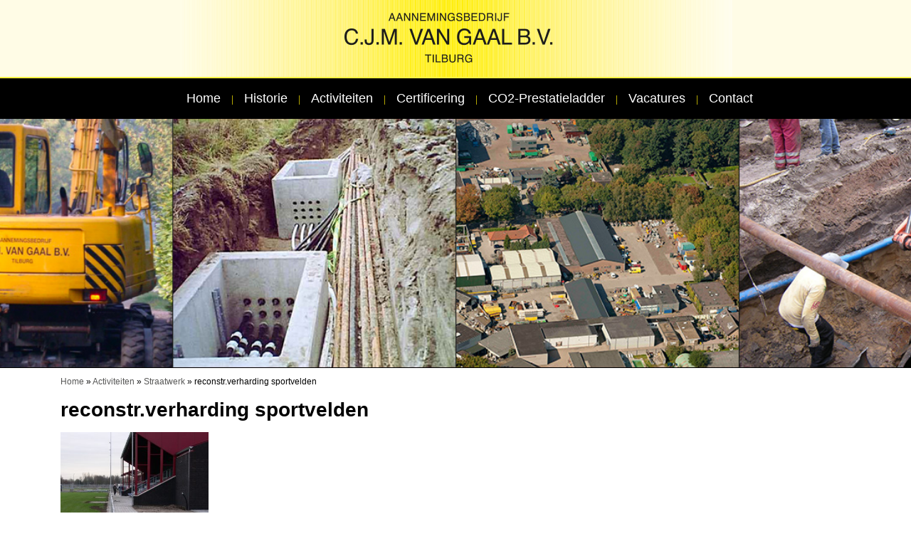

--- FILE ---
content_type: text/html; charset=UTF-8
request_url: https://www.cjmvangaal.nl/activiteiten/straatwerk/reconstr-verharding-sportvelden/
body_size: 10923
content:
<!DOCTYPE html>
<html lang="nl-NL">
<head>
<meta charset="utf-8">
<meta name="viewport" content="width=device-width, initial-scale=1, shrink-to-fit=no">
<title>reconstr.verharding sportvelden - Aannemingsbedrijf C.J.M. Van Gaal Tilburg</title>
<link data-rocket-preload as="style" href="https://fonts.googleapis.com/css?family=Lato%3A400%2C700%2C700i%7CPlayfair%20Display%3A400%2C700%2C900&#038;display=swap" rel="preload">
<link href="https://fonts.googleapis.com/css?family=Lato%3A400%2C700%2C700i%7CPlayfair%20Display%3A400%2C700%2C900&#038;display=swap" media="print" onload="this.media=&#039;all&#039;" rel="stylesheet">
<noscript data-wpr-hosted-gf-parameters=""><link rel="stylesheet" href="https://fonts.googleapis.com/css?family=Lato%3A400%2C700%2C700i%7CPlayfair%20Display%3A400%2C700%2C900&#038;display=swap"></noscript>
<meta name="author" content="Aceview Internet">
<!--[if lt IE 9]>
      <script src="https://html5shim.googlecode.com/svn/trunk/html5.js"></script>
    <![endif]-->
 <meta name='robots' content='index, follow, max-image-preview:large, max-snippet:-1, max-video-preview:-1' />

	<!-- This site is optimized with the Yoast SEO plugin v26.7 - https://yoast.com/wordpress/plugins/seo/ -->
	<link rel="canonical" href="https://www.cjmvangaal.nl/activiteiten/straatwerk/reconstr-verharding-sportvelden/" />
	<meta property="og:locale" content="nl_NL" />
	<meta property="og:type" content="article" />
	<meta property="og:title" content="reconstr.verharding sportvelden - Aannemingsbedrijf C.J.M. Van Gaal Tilburg" />
	<meta property="og:description" content="MINOLTA DIGITAL CAMERA" />
	<meta property="og:url" content="https://www.cjmvangaal.nl/activiteiten/straatwerk/reconstr-verharding-sportvelden/" />
	<meta property="og:site_name" content="Aannemingsbedrijf C.J.M. Van Gaal Tilburg" />
	<meta property="og:image" content="https://www.cjmvangaal.nl/activiteiten/straatwerk/reconstr-verharding-sportvelden" />
	<meta property="og:image:width" content="1321" />
	<meta property="og:image:height" content="1905" />
	<meta property="og:image:type" content="image/jpeg" />
	<script type="application/ld+json" class="yoast-schema-graph">{"@context":"https://schema.org","@graph":[{"@type":"WebPage","@id":"https://www.cjmvangaal.nl/activiteiten/straatwerk/reconstr-verharding-sportvelden/","url":"https://www.cjmvangaal.nl/activiteiten/straatwerk/reconstr-verharding-sportvelden/","name":"reconstr.verharding sportvelden - Aannemingsbedrijf C.J.M. Van Gaal Tilburg","isPartOf":{"@id":"https://www.cjmvangaal.nl/#website"},"primaryImageOfPage":{"@id":"https://www.cjmvangaal.nl/activiteiten/straatwerk/reconstr-verharding-sportvelden/#primaryimage"},"image":{"@id":"https://www.cjmvangaal.nl/activiteiten/straatwerk/reconstr-verharding-sportvelden/#primaryimage"},"thumbnailUrl":"https://www.cjmvangaal.nl/wp-content/uploads/2019/01/reconstr.verharding-sportvelden.jpg","datePublished":"2019-01-31T20:11:54+00:00","breadcrumb":{"@id":"https://www.cjmvangaal.nl/activiteiten/straatwerk/reconstr-verharding-sportvelden/#breadcrumb"},"inLanguage":"nl-NL","potentialAction":[{"@type":"ReadAction","target":["https://www.cjmvangaal.nl/activiteiten/straatwerk/reconstr-verharding-sportvelden/"]}]},{"@type":"ImageObject","inLanguage":"nl-NL","@id":"https://www.cjmvangaal.nl/activiteiten/straatwerk/reconstr-verharding-sportvelden/#primaryimage","url":"https://www.cjmvangaal.nl/wp-content/uploads/2019/01/reconstr.verharding-sportvelden.jpg","contentUrl":"https://www.cjmvangaal.nl/wp-content/uploads/2019/01/reconstr.verharding-sportvelden.jpg","width":1321,"height":1905,"caption":"MINOLTA DIGITAL CAMERA"},{"@type":"BreadcrumbList","@id":"https://www.cjmvangaal.nl/activiteiten/straatwerk/reconstr-verharding-sportvelden/#breadcrumb","itemListElement":[{"@type":"ListItem","position":1,"name":"Home","item":"https://www.cjmvangaal.nl/"},{"@type":"ListItem","position":2,"name":"Activiteiten","item":"https://www.cjmvangaal.nl/activiteiten/"},{"@type":"ListItem","position":3,"name":"Straatwerk","item":"https://www.cjmvangaal.nl/activiteiten/straatwerk/"},{"@type":"ListItem","position":4,"name":"reconstr.verharding sportvelden"}]},{"@type":"WebSite","@id":"https://www.cjmvangaal.nl/#website","url":"https://www.cjmvangaal.nl/","name":"Aannemingsbedrijf C.J.M. Van Gaal Tilburg","description":"Aannemingsbedrijf C.J.M. Van Gaal Tilburg","potentialAction":[{"@type":"SearchAction","target":{"@type":"EntryPoint","urlTemplate":"https://www.cjmvangaal.nl/?s={search_term_string}"},"query-input":{"@type":"PropertyValueSpecification","valueRequired":true,"valueName":"search_term_string"}}],"inLanguage":"nl-NL"}]}</script>
	<!-- / Yoast SEO plugin. -->


<link rel='dns-prefetch' href='//cdnjs.cloudflare.com' />
<link rel='dns-prefetch' href='//stackpath.bootstrapcdn.com' />
<link rel='dns-prefetch' href='//use.fontawesome.com' />
<link rel='dns-prefetch' href='//fonts.googleapis.com' />
<link href='https://fonts.gstatic.com' crossorigin rel='preconnect' />
<link rel="alternate" type="application/rss+xml" title="Aannemingsbedrijf C.J.M. Van Gaal Tilburg &raquo; feed" href="https://www.cjmvangaal.nl/feed/" />
<link rel="alternate" type="application/rss+xml" title="Aannemingsbedrijf C.J.M. Van Gaal Tilburg &raquo; reacties feed" href="https://www.cjmvangaal.nl/comments/feed/" />
<link rel="alternate" title="oEmbed (JSON)" type="application/json+oembed" href="https://www.cjmvangaal.nl/wp-json/oembed/1.0/embed?url=https%3A%2F%2Fwww.cjmvangaal.nl%2Factiviteiten%2Fstraatwerk%2Freconstr-verharding-sportvelden%2F" />
<link rel="alternate" title="oEmbed (XML)" type="text/xml+oembed" href="https://www.cjmvangaal.nl/wp-json/oembed/1.0/embed?url=https%3A%2F%2Fwww.cjmvangaal.nl%2Factiviteiten%2Fstraatwerk%2Freconstr-verharding-sportvelden%2F&#038;format=xml" />
<style id='wp-img-auto-sizes-contain-inline-css' type='text/css'>
img:is([sizes=auto i],[sizes^="auto," i]){contain-intrinsic-size:3000px 1500px}
/*# sourceURL=wp-img-auto-sizes-contain-inline-css */
</style>
<style id='wp-block-library-inline-css' type='text/css'>
:root{--wp-block-synced-color:#7a00df;--wp-block-synced-color--rgb:122,0,223;--wp-bound-block-color:var(--wp-block-synced-color);--wp-editor-canvas-background:#ddd;--wp-admin-theme-color:#007cba;--wp-admin-theme-color--rgb:0,124,186;--wp-admin-theme-color-darker-10:#006ba1;--wp-admin-theme-color-darker-10--rgb:0,107,160.5;--wp-admin-theme-color-darker-20:#005a87;--wp-admin-theme-color-darker-20--rgb:0,90,135;--wp-admin-border-width-focus:2px}@media (min-resolution:192dpi){:root{--wp-admin-border-width-focus:1.5px}}.wp-element-button{cursor:pointer}:root .has-very-light-gray-background-color{background-color:#eee}:root .has-very-dark-gray-background-color{background-color:#313131}:root .has-very-light-gray-color{color:#eee}:root .has-very-dark-gray-color{color:#313131}:root .has-vivid-green-cyan-to-vivid-cyan-blue-gradient-background{background:linear-gradient(135deg,#00d084,#0693e3)}:root .has-purple-crush-gradient-background{background:linear-gradient(135deg,#34e2e4,#4721fb 50%,#ab1dfe)}:root .has-hazy-dawn-gradient-background{background:linear-gradient(135deg,#faaca8,#dad0ec)}:root .has-subdued-olive-gradient-background{background:linear-gradient(135deg,#fafae1,#67a671)}:root .has-atomic-cream-gradient-background{background:linear-gradient(135deg,#fdd79a,#004a59)}:root .has-nightshade-gradient-background{background:linear-gradient(135deg,#330968,#31cdcf)}:root .has-midnight-gradient-background{background:linear-gradient(135deg,#020381,#2874fc)}:root{--wp--preset--font-size--normal:16px;--wp--preset--font-size--huge:42px}.has-regular-font-size{font-size:1em}.has-larger-font-size{font-size:2.625em}.has-normal-font-size{font-size:var(--wp--preset--font-size--normal)}.has-huge-font-size{font-size:var(--wp--preset--font-size--huge)}.has-text-align-center{text-align:center}.has-text-align-left{text-align:left}.has-text-align-right{text-align:right}.has-fit-text{white-space:nowrap!important}#end-resizable-editor-section{display:none}.aligncenter{clear:both}.items-justified-left{justify-content:flex-start}.items-justified-center{justify-content:center}.items-justified-right{justify-content:flex-end}.items-justified-space-between{justify-content:space-between}.screen-reader-text{border:0;clip-path:inset(50%);height:1px;margin:-1px;overflow:hidden;padding:0;position:absolute;width:1px;word-wrap:normal!important}.screen-reader-text:focus{background-color:#ddd;clip-path:none;color:#444;display:block;font-size:1em;height:auto;left:5px;line-height:normal;padding:15px 23px 14px;text-decoration:none;top:5px;width:auto;z-index:100000}html :where(.has-border-color){border-style:solid}html :where([style*=border-top-color]){border-top-style:solid}html :where([style*=border-right-color]){border-right-style:solid}html :where([style*=border-bottom-color]){border-bottom-style:solid}html :where([style*=border-left-color]){border-left-style:solid}html :where([style*=border-width]){border-style:solid}html :where([style*=border-top-width]){border-top-style:solid}html :where([style*=border-right-width]){border-right-style:solid}html :where([style*=border-bottom-width]){border-bottom-style:solid}html :where([style*=border-left-width]){border-left-style:solid}html :where(img[class*=wp-image-]){height:auto;max-width:100%}:where(figure){margin:0 0 1em}html :where(.is-position-sticky){--wp-admin--admin-bar--position-offset:var(--wp-admin--admin-bar--height,0px)}@media screen and (max-width:600px){html :where(.is-position-sticky){--wp-admin--admin-bar--position-offset:0px}}

/*# sourceURL=wp-block-library-inline-css */
</style><style id='global-styles-inline-css' type='text/css'>
:root{--wp--preset--aspect-ratio--square: 1;--wp--preset--aspect-ratio--4-3: 4/3;--wp--preset--aspect-ratio--3-4: 3/4;--wp--preset--aspect-ratio--3-2: 3/2;--wp--preset--aspect-ratio--2-3: 2/3;--wp--preset--aspect-ratio--16-9: 16/9;--wp--preset--aspect-ratio--9-16: 9/16;--wp--preset--color--black: #000000;--wp--preset--color--cyan-bluish-gray: #abb8c3;--wp--preset--color--white: #ffffff;--wp--preset--color--pale-pink: #f78da7;--wp--preset--color--vivid-red: #cf2e2e;--wp--preset--color--luminous-vivid-orange: #ff6900;--wp--preset--color--luminous-vivid-amber: #fcb900;--wp--preset--color--light-green-cyan: #7bdcb5;--wp--preset--color--vivid-green-cyan: #00d084;--wp--preset--color--pale-cyan-blue: #8ed1fc;--wp--preset--color--vivid-cyan-blue: #0693e3;--wp--preset--color--vivid-purple: #9b51e0;--wp--preset--gradient--vivid-cyan-blue-to-vivid-purple: linear-gradient(135deg,rgb(6,147,227) 0%,rgb(155,81,224) 100%);--wp--preset--gradient--light-green-cyan-to-vivid-green-cyan: linear-gradient(135deg,rgb(122,220,180) 0%,rgb(0,208,130) 100%);--wp--preset--gradient--luminous-vivid-amber-to-luminous-vivid-orange: linear-gradient(135deg,rgb(252,185,0) 0%,rgb(255,105,0) 100%);--wp--preset--gradient--luminous-vivid-orange-to-vivid-red: linear-gradient(135deg,rgb(255,105,0) 0%,rgb(207,46,46) 100%);--wp--preset--gradient--very-light-gray-to-cyan-bluish-gray: linear-gradient(135deg,rgb(238,238,238) 0%,rgb(169,184,195) 100%);--wp--preset--gradient--cool-to-warm-spectrum: linear-gradient(135deg,rgb(74,234,220) 0%,rgb(151,120,209) 20%,rgb(207,42,186) 40%,rgb(238,44,130) 60%,rgb(251,105,98) 80%,rgb(254,248,76) 100%);--wp--preset--gradient--blush-light-purple: linear-gradient(135deg,rgb(255,206,236) 0%,rgb(152,150,240) 100%);--wp--preset--gradient--blush-bordeaux: linear-gradient(135deg,rgb(254,205,165) 0%,rgb(254,45,45) 50%,rgb(107,0,62) 100%);--wp--preset--gradient--luminous-dusk: linear-gradient(135deg,rgb(255,203,112) 0%,rgb(199,81,192) 50%,rgb(65,88,208) 100%);--wp--preset--gradient--pale-ocean: linear-gradient(135deg,rgb(255,245,203) 0%,rgb(182,227,212) 50%,rgb(51,167,181) 100%);--wp--preset--gradient--electric-grass: linear-gradient(135deg,rgb(202,248,128) 0%,rgb(113,206,126) 100%);--wp--preset--gradient--midnight: linear-gradient(135deg,rgb(2,3,129) 0%,rgb(40,116,252) 100%);--wp--preset--font-size--small: 13px;--wp--preset--font-size--medium: 20px;--wp--preset--font-size--large: 36px;--wp--preset--font-size--x-large: 42px;--wp--preset--spacing--20: 0.44rem;--wp--preset--spacing--30: 0.67rem;--wp--preset--spacing--40: 1rem;--wp--preset--spacing--50: 1.5rem;--wp--preset--spacing--60: 2.25rem;--wp--preset--spacing--70: 3.38rem;--wp--preset--spacing--80: 5.06rem;--wp--preset--shadow--natural: 6px 6px 9px rgba(0, 0, 0, 0.2);--wp--preset--shadow--deep: 12px 12px 50px rgba(0, 0, 0, 0.4);--wp--preset--shadow--sharp: 6px 6px 0px rgba(0, 0, 0, 0.2);--wp--preset--shadow--outlined: 6px 6px 0px -3px rgb(255, 255, 255), 6px 6px rgb(0, 0, 0);--wp--preset--shadow--crisp: 6px 6px 0px rgb(0, 0, 0);}:where(.is-layout-flex){gap: 0.5em;}:where(.is-layout-grid){gap: 0.5em;}body .is-layout-flex{display: flex;}.is-layout-flex{flex-wrap: wrap;align-items: center;}.is-layout-flex > :is(*, div){margin: 0;}body .is-layout-grid{display: grid;}.is-layout-grid > :is(*, div){margin: 0;}:where(.wp-block-columns.is-layout-flex){gap: 2em;}:where(.wp-block-columns.is-layout-grid){gap: 2em;}:where(.wp-block-post-template.is-layout-flex){gap: 1.25em;}:where(.wp-block-post-template.is-layout-grid){gap: 1.25em;}.has-black-color{color: var(--wp--preset--color--black) !important;}.has-cyan-bluish-gray-color{color: var(--wp--preset--color--cyan-bluish-gray) !important;}.has-white-color{color: var(--wp--preset--color--white) !important;}.has-pale-pink-color{color: var(--wp--preset--color--pale-pink) !important;}.has-vivid-red-color{color: var(--wp--preset--color--vivid-red) !important;}.has-luminous-vivid-orange-color{color: var(--wp--preset--color--luminous-vivid-orange) !important;}.has-luminous-vivid-amber-color{color: var(--wp--preset--color--luminous-vivid-amber) !important;}.has-light-green-cyan-color{color: var(--wp--preset--color--light-green-cyan) !important;}.has-vivid-green-cyan-color{color: var(--wp--preset--color--vivid-green-cyan) !important;}.has-pale-cyan-blue-color{color: var(--wp--preset--color--pale-cyan-blue) !important;}.has-vivid-cyan-blue-color{color: var(--wp--preset--color--vivid-cyan-blue) !important;}.has-vivid-purple-color{color: var(--wp--preset--color--vivid-purple) !important;}.has-black-background-color{background-color: var(--wp--preset--color--black) !important;}.has-cyan-bluish-gray-background-color{background-color: var(--wp--preset--color--cyan-bluish-gray) !important;}.has-white-background-color{background-color: var(--wp--preset--color--white) !important;}.has-pale-pink-background-color{background-color: var(--wp--preset--color--pale-pink) !important;}.has-vivid-red-background-color{background-color: var(--wp--preset--color--vivid-red) !important;}.has-luminous-vivid-orange-background-color{background-color: var(--wp--preset--color--luminous-vivid-orange) !important;}.has-luminous-vivid-amber-background-color{background-color: var(--wp--preset--color--luminous-vivid-amber) !important;}.has-light-green-cyan-background-color{background-color: var(--wp--preset--color--light-green-cyan) !important;}.has-vivid-green-cyan-background-color{background-color: var(--wp--preset--color--vivid-green-cyan) !important;}.has-pale-cyan-blue-background-color{background-color: var(--wp--preset--color--pale-cyan-blue) !important;}.has-vivid-cyan-blue-background-color{background-color: var(--wp--preset--color--vivid-cyan-blue) !important;}.has-vivid-purple-background-color{background-color: var(--wp--preset--color--vivid-purple) !important;}.has-black-border-color{border-color: var(--wp--preset--color--black) !important;}.has-cyan-bluish-gray-border-color{border-color: var(--wp--preset--color--cyan-bluish-gray) !important;}.has-white-border-color{border-color: var(--wp--preset--color--white) !important;}.has-pale-pink-border-color{border-color: var(--wp--preset--color--pale-pink) !important;}.has-vivid-red-border-color{border-color: var(--wp--preset--color--vivid-red) !important;}.has-luminous-vivid-orange-border-color{border-color: var(--wp--preset--color--luminous-vivid-orange) !important;}.has-luminous-vivid-amber-border-color{border-color: var(--wp--preset--color--luminous-vivid-amber) !important;}.has-light-green-cyan-border-color{border-color: var(--wp--preset--color--light-green-cyan) !important;}.has-vivid-green-cyan-border-color{border-color: var(--wp--preset--color--vivid-green-cyan) !important;}.has-pale-cyan-blue-border-color{border-color: var(--wp--preset--color--pale-cyan-blue) !important;}.has-vivid-cyan-blue-border-color{border-color: var(--wp--preset--color--vivid-cyan-blue) !important;}.has-vivid-purple-border-color{border-color: var(--wp--preset--color--vivid-purple) !important;}.has-vivid-cyan-blue-to-vivid-purple-gradient-background{background: var(--wp--preset--gradient--vivid-cyan-blue-to-vivid-purple) !important;}.has-light-green-cyan-to-vivid-green-cyan-gradient-background{background: var(--wp--preset--gradient--light-green-cyan-to-vivid-green-cyan) !important;}.has-luminous-vivid-amber-to-luminous-vivid-orange-gradient-background{background: var(--wp--preset--gradient--luminous-vivid-amber-to-luminous-vivid-orange) !important;}.has-luminous-vivid-orange-to-vivid-red-gradient-background{background: var(--wp--preset--gradient--luminous-vivid-orange-to-vivid-red) !important;}.has-very-light-gray-to-cyan-bluish-gray-gradient-background{background: var(--wp--preset--gradient--very-light-gray-to-cyan-bluish-gray) !important;}.has-cool-to-warm-spectrum-gradient-background{background: var(--wp--preset--gradient--cool-to-warm-spectrum) !important;}.has-blush-light-purple-gradient-background{background: var(--wp--preset--gradient--blush-light-purple) !important;}.has-blush-bordeaux-gradient-background{background: var(--wp--preset--gradient--blush-bordeaux) !important;}.has-luminous-dusk-gradient-background{background: var(--wp--preset--gradient--luminous-dusk) !important;}.has-pale-ocean-gradient-background{background: var(--wp--preset--gradient--pale-ocean) !important;}.has-electric-grass-gradient-background{background: var(--wp--preset--gradient--electric-grass) !important;}.has-midnight-gradient-background{background: var(--wp--preset--gradient--midnight) !important;}.has-small-font-size{font-size: var(--wp--preset--font-size--small) !important;}.has-medium-font-size{font-size: var(--wp--preset--font-size--medium) !important;}.has-large-font-size{font-size: var(--wp--preset--font-size--large) !important;}.has-x-large-font-size{font-size: var(--wp--preset--font-size--x-large) !important;}
/*# sourceURL=global-styles-inline-css */
</style>

<style id='classic-theme-styles-inline-css' type='text/css'>
/*! This file is auto-generated */
.wp-block-button__link{color:#fff;background-color:#32373c;border-radius:9999px;box-shadow:none;text-decoration:none;padding:calc(.667em + 2px) calc(1.333em + 2px);font-size:1.125em}.wp-block-file__button{background:#32373c;color:#fff;text-decoration:none}
/*# sourceURL=/wp-includes/css/classic-themes.min.css */
</style>
<link rel='stylesheet' id='responsive-lightbox-swipebox-css' href='https://www.cjmvangaal.nl/wp-content/plugins/responsive-lightbox/assets/swipebox/swipebox.min.css?ver=1.5.2' type='text/css' media='all' />
<link rel='stylesheet' id='aceview-bootstrap-css' href='https://stackpath.bootstrapcdn.com/bootstrap/4.1.3/css/bootstrap.min.css?ver=6.9' type='text/css' media='all' />
<link rel='stylesheet' id='font-awesome-css' href='https://use.fontawesome.com/releases/v5.0.6/css/all.css?ver=6.9' type='text/css' media='all' />


<link rel='stylesheet' id='aceview-defaults-css' href='https://www.cjmvangaal.nl/wp-content/themes/vangaal/css/defaults.css' type='text/css' media='all' />
<link rel='stylesheet' id='aceview-menu-css' href='https://www.cjmvangaal.nl/wp-content/themes/vangaal/css/menu.css' type='text/css' media='all' />
<link rel='stylesheet' id='slick-css' href='https://www.cjmvangaal.nl/wp-content/themes/vangaal/slick/slick.css' type='text/css' media='all' />
<link rel='stylesheet' id='slick-theme-css' href='https://www.cjmvangaal.nl/wp-content/themes/vangaal/slick/slick-theme.css' type='text/css' media='all' />
<link rel='stylesheet' id='mobile-navslide-css' href='https://www.cjmvangaal.nl/wp-content/themes/vangaal/css/mobile-navslide.css' type='text/css' media='all' />
<link rel='stylesheet' id='aceview-style-css' href='https://www.cjmvangaal.nl/wp-content/themes/vangaal/style.css' type='text/css' media='all' />
<script type="text/javascript" src="https://www.cjmvangaal.nl/wp-includes/js/jquery/jquery.min.js?ver=3.7.1" id="jquery-core-js"></script>
<script type="text/javascript" src="https://www.cjmvangaal.nl/wp-includes/js/jquery/jquery-migrate.min.js?ver=3.4.1" id="jquery-migrate-js"></script>
<script type="text/javascript" src="https://www.cjmvangaal.nl/wp-content/plugins/responsive-lightbox/assets/dompurify/purify.min.js?ver=3.3.1" id="dompurify-js"></script>
<script type="text/javascript" id="responsive-lightbox-sanitizer-js-before">
/* <![CDATA[ */
window.RLG = window.RLG || {}; window.RLG.sanitizeAllowedHosts = ["youtube.com","www.youtube.com","youtu.be","vimeo.com","player.vimeo.com"];
//# sourceURL=responsive-lightbox-sanitizer-js-before
/* ]]> */
</script>
<script type="text/javascript" src="https://www.cjmvangaal.nl/wp-content/plugins/responsive-lightbox/js/sanitizer.js?ver=2.6.1" id="responsive-lightbox-sanitizer-js"></script>
<script type="text/javascript" src="https://www.cjmvangaal.nl/wp-content/plugins/responsive-lightbox/assets/swipebox/jquery.swipebox.min.js?ver=1.5.2" id="responsive-lightbox-swipebox-js"></script>
<script type="text/javascript" src="https://www.cjmvangaal.nl/wp-includes/js/underscore.min.js?ver=1.13.7" id="underscore-js"></script>
<script type="text/javascript" src="https://www.cjmvangaal.nl/wp-content/plugins/responsive-lightbox/assets/infinitescroll/infinite-scroll.pkgd.min.js?ver=4.0.1" id="responsive-lightbox-infinite-scroll-js"></script>
<script type="text/javascript" id="responsive-lightbox-js-before">
/* <![CDATA[ */
var rlArgs = {"script":"swipebox","selector":"lightbox","customEvents":"","activeGalleries":true,"animation":true,"hideCloseButtonOnMobile":false,"removeBarsOnMobile":false,"hideBars":true,"hideBarsDelay":5000,"videoMaxWidth":1080,"useSVG":true,"loopAtEnd":false,"woocommerce_gallery":false,"ajaxurl":"https:\/\/www.cjmvangaal.nl\/wp-admin\/admin-ajax.php","nonce":"2ccc3d5ba0","preview":false,"postId":461,"scriptExtension":false};

//# sourceURL=responsive-lightbox-js-before
/* ]]> */
</script>
<script type="text/javascript" src="https://www.cjmvangaal.nl/wp-content/plugins/responsive-lightbox/js/front.js?ver=2.6.1" id="responsive-lightbox-js"></script>
<link rel="https://api.w.org/" href="https://www.cjmvangaal.nl/wp-json/" /><link rel="alternate" title="JSON" type="application/json" href="https://www.cjmvangaal.nl/wp-json/wp/v2/media/461" /><link rel="EditURI" type="application/rsd+xml" title="RSD" href="https://www.cjmvangaal.nl/xmlrpc.php?rsd" />
<meta name="generator" content="WordPress 6.9" />
<link rel='shortlink' href='https://www.cjmvangaal.nl/?p=461' />
<style type="text/css">.recentcomments a{display:inline !important;padding:0 !important;margin:0 !important;}</style><link rel="icon" href="https://www.cjmvangaal.nl/wp-content/uploads/2021/01/cropped-favicon_default-32x32.png" sizes="32x32" />
<link rel="icon" href="https://www.cjmvangaal.nl/wp-content/uploads/2021/01/cropped-favicon_default-192x192.png" sizes="192x192" />
<link rel="apple-touch-icon" href="https://www.cjmvangaal.nl/wp-content/uploads/2021/01/cropped-favicon_default-180x180.png" />
<meta name="msapplication-TileImage" content="https://www.cjmvangaal.nl/wp-content/uploads/2021/01/cropped-favicon_default-270x270.png" />
 <link href="https://use.fontawesome.com/releases/v5.0.7/css/all.css" rel="stylesheet">
 <script src="https://use.fontawesome.com/releases/v5.0.8/js/brands.js"></script>
 <script>
      window.FontAwesomeConfig = {
        searchPseudoElements: true
      }
</script>
<meta name="generator" content="WP Rocket 3.20.3" data-wpr-features="wpr_preload_links wpr_desktop" /></head>
<body data-rsssl=1 class="attachment wp-singular attachment-template-default attachmentid-461 attachment-jpeg wp-theme-vangaal" >
<div data-rocket-location-hash="60e919226ed28fc9b570ccec2a0e55b4" id="main-container">
<nav class="navbar navbar-mobiel d-lg-none d-lg-none" role="navigation">
<div data-rocket-location-hash="40f22408a88335a0945fffe944caafc3" class="container">
<button class="navbar-toggler" type="button" onclick="openNav()">
<i class="fas fa-bars"></i>&nbsp;Menu
</button> 
<div id="sidenav-slide" class="sidenav">
<div class="navslide-container">
 <a href="javascript:void(0)" class="closebtn" onclick="closeNav()">&times;</a>
	<div class="menu-hoofdmenu-container"><ul id="menu-hoofdmenu" class="nav navbar-nav"><li itemscope="itemscope" itemtype="https://www.schema.org/SiteNavigationElement" id="menu-item-4" class="menu-item menu-item-type-post_type menu-item-object-page menu-item-home menu-item-4 nav-item"><a title="Home" href="https://www.cjmvangaal.nl/" class="nav-link">Home</a></li>
<li itemscope="itemscope" itemtype="https://www.schema.org/SiteNavigationElement" id="menu-item-164" class="menu-item menu-item-type-post_type menu-item-object-page menu-item-164 nav-item"><a title="Historie" href="https://www.cjmvangaal.nl/historie/" class="nav-link">Historie</a></li>
<li itemscope="itemscope" itemtype="https://www.schema.org/SiteNavigationElement" id="menu-item-163" class="menu-item menu-item-type-post_type menu-item-object-page menu-item-163 nav-item"><a title="Activiteiten" href="https://www.cjmvangaal.nl/activiteiten/" class="nav-link">Activiteiten</a></li>
<li itemscope="itemscope" itemtype="https://www.schema.org/SiteNavigationElement" id="menu-item-162" class="menu-item menu-item-type-post_type menu-item-object-page menu-item-162 nav-item"><a title="Certificering" href="https://www.cjmvangaal.nl/certificering/" class="nav-link">Certificering</a></li>
<li itemscope="itemscope" itemtype="https://www.schema.org/SiteNavigationElement" id="menu-item-647" class="menu-item menu-item-type-post_type menu-item-object-page menu-item-647 nav-item"><a title="CO2-Prestatieladder" href="https://www.cjmvangaal.nl/co2-prestatieladder/" class="nav-link">CO2-Prestatieladder</a></li>
<li itemscope="itemscope" itemtype="https://www.schema.org/SiteNavigationElement" id="menu-item-709" class="menu-item menu-item-type-post_type menu-item-object-page menu-item-709 nav-item"><a title="Vacatures" href="https://www.cjmvangaal.nl/vacatures/" class="nav-link">Vacatures</a></li>
<li itemscope="itemscope" itemtype="https://www.schema.org/SiteNavigationElement" id="menu-item-165" class="menu-item menu-item-type-post_type menu-item-object-page menu-item-165 nav-item"><a title="Contact" href="https://www.cjmvangaal.nl/contact/" class="nav-link">Contact</a></li>
</ul></div>    </div><!--navslide-container-->
	
	
	
  </div><!--sidenav-->
</div><!--container-->
<script>
function openNav() {
    document.getElementById("sidenav-slide").style.width = "280px";
    document.getElementById("main").style.marginLeft = "280px";
   }
function closeNav() {
    document.getElementById("sidenav-slide").style.width = "0";
    document.getElementById("main").style.marginLeft = "0";
   }
</script>
</nav><section data-rocket-location-hash="3eddb26762e56dad823b58278e30e113" id="top">
<div data-rocket-location-hash="0841f15ebf099eeaba6f2c7f735d0671" class="container">
<div data-rocket-location-hash="fae2f5588f6044f538f4958a9eff67ff" class="row" style="position: relative;">
<div class="col-12 col-lg-12">
<div id="logo"><a href="/"><img src="https://www.cjmvangaal.nl/wp-content/themes/vangaal/images/logo.png" class="img-fluid" alt="" /></a></div>
</div><!--col-->

</div><!--row-->
</div><!--container-->
</section>

<section id="navigatie" class="d-none d-lg-block">
<div data-rocket-location-hash="ca23f7c07336b7cf8c7766d2ffffc9d9" class="container">
<div class="row" style="position: relative;">

<div class="col-md-12 col-lg-12 col-xl-12  ">
<div id="hfd-nav">
<div class="menu-hoofdmenu-container"><ul id="menu-hoofdmenu-1" class="menu"><li class="menu-item menu-item-type-post_type menu-item-object-page menu-item-home menu-item-4"><a href="https://www.cjmvangaal.nl/">Home</a></li>
<li class="menu-item menu-item-type-post_type menu-item-object-page menu-item-164"><a href="https://www.cjmvangaal.nl/historie/">Historie</a></li>
<li class="menu-item menu-item-type-post_type menu-item-object-page menu-item-163"><a href="https://www.cjmvangaal.nl/activiteiten/">Activiteiten</a></li>
<li class="menu-item menu-item-type-post_type menu-item-object-page menu-item-162"><a href="https://www.cjmvangaal.nl/certificering/">Certificering</a></li>
<li class="menu-item menu-item-type-post_type menu-item-object-page menu-item-647"><a href="https://www.cjmvangaal.nl/co2-prestatieladder/">CO2-Prestatieladder</a></li>
<li class="menu-item menu-item-type-post_type menu-item-object-page menu-item-709"><a href="https://www.cjmvangaal.nl/vacatures/">Vacatures</a></li>
<li class="menu-item menu-item-type-post_type menu-item-object-page menu-item-165"><a href="https://www.cjmvangaal.nl/contact/">Contact</a></li>
</ul></div></div>
</div><!--col-->
</div><!--row-->
</div><!--container-->
</section>	
<div data-rocket-location-hash="4f9b30f0c1e74e242b276a214d7a125d" class="jumbotron jumbotron-fluid" style="background-image: url(https://www.cjmvangaal.nl/wp-content/uploads/2019/01/header_01.jpg);">
	<div data-rocket-location-hash="04b24f2a01e05ca636ff58e62299aa1e" class="container">
		<div class="vertical">
			<div class="display-4"></div><!--display-4-->
		
		</div><!--vertical-->
	</div><!--container-->
</div><!--jumbotron-->

<section data-rocket-location-hash="8fdf27edd29e354cc99793eaf0db33d7" id="breadcrumbs-section">
<div data-rocket-location-hash="1ded919732da144e02a015d2156ecef5" class="container">
<div class="row" style="position: relative;">
<div class="col-md-12 col-lg-12 col-xl-12  ">
<p id="breadcrumbs"><span><span><a href="https://www.cjmvangaal.nl/">Home</a></span> » <span><a href="https://www.cjmvangaal.nl/activiteiten/">Activiteiten</a></span> » <span><a href="https://www.cjmvangaal.nl/activiteiten/straatwerk/">Straatwerk</a></span> » <span class="breadcrumb_last" aria-current="page">reconstr.verharding sportvelden</span></span></p></div><!--col-->
</div><!--row-->
</div><!--container-->


</section>
<section id="main" >
<div data-rocket-location-hash="9977d61c3ff181bf93d694767789968e" class="container">
<div data-rocket-location-hash="886052d89aa58b7a0d9180233ecfb60b" class="row">
<div class="col-12 col-sm-12 col-md-12 col-lg-12 col-xl-12 pr-0  pb-0">
<h1>reconstr.verharding sportvelden</h1>
</div>
</div>
<div class="row">
<div class="col-12 col-sm-12 col-md-12 col-lg-12 col-xl-12 pr-0  pb-0">
<div class="content">

<p class="attachment"><a href='https://www.cjmvangaal.nl/wp-content/uploads/2019/01/reconstr.verharding-sportvelden.jpg' title="" data-rl_title="" class="rl-gallery-link" data-rl_caption="" data-rel="lightbox-gallery-0"><img fetchpriority="high" decoding="async" width="208" height="300" src="https://www.cjmvangaal.nl/wp-content/uploads/2019/01/reconstr.verharding-sportvelden-550x793.jpg" class="attachment-medium size-medium" alt="" srcset="https://www.cjmvangaal.nl/wp-content/uploads/2019/01/reconstr.verharding-sportvelden-550x793.jpg 550w, https://www.cjmvangaal.nl/wp-content/uploads/2019/01/reconstr.verharding-sportvelden-768x1108.jpg 768w, https://www.cjmvangaal.nl/wp-content/uploads/2019/01/reconstr.verharding-sportvelden-693x999.jpg 693w, https://www.cjmvangaal.nl/wp-content/uploads/2019/01/reconstr.verharding-sportvelden-350x505.jpg 350w, https://www.cjmvangaal.nl/wp-content/uploads/2019/01/reconstr.verharding-sportvelden.jpg 1321w" sizes="(max-width: 208px) 100vw, 208px" /></a></p>
	


</div><!--content-->
</div><!--col-->
</div>
<!--row-->
</div>
<!--container-->
</section>


</div><!--main-container-->
<section data-rocket-location-hash="3f5d9aee84b1aa9870efa5f9e4911879" id="bedrijfsgegevens">
<div class="container">
<div class="row">


<div class="col-12 col-sm-6 col-md-6 col-lg-3 mb-3">
<h2>Contact</h2>
Albionstraat 60<br>
5047 SN &nbsp;
Tilburg <br> 

<span><i class="fas fa-phone"></i></span>&nbsp; 013 - 570 08 16<br>

<span><i class="far fa-envelope"></i></span>&nbsp;<a href="Mailto:info@cjmvangaal.nl">info@cjmvangaal.nl</a></div><!--col-->


<div class="col-12 col-sm-6 col-md-6 col-lg-4 mb-3">
KvK nr.18025497<br>IBAN: NL23 RABO 0309 0984 83<br>G-rekening: NL66 RABO 0991 3331 44<br>BIC: RABONL2U<br>BTW nr.NL0055.13.479.B.01<br></div><!--col-->


	
<div class="col-12 col-sm-12 col-md-12 col-lg-5 mb-3">
	
	
	
</div><!--col-->
<div class="col-12 col-sm-6 col-md-6 col-lg-2 mb-3">	
</div><!--col-->

</div><!--row-->
</div><!--container-->
</section><section data-rocket-location-hash="ace2b5343d2f20105b7e8a67bf769603" id="partners">
<div data-rocket-location-hash="673edfa2ae494d73d6881c2633e872f8" class="container" style="padding:0px;">
<div data-rocket-location-hash="fd50166755c312b715ff4224ebb6d109" class="col-sm-12 col-md-12 col-lg-12">
<ul class="logos">
<li>
<img width="299" height="190" src="https://www.cjmvangaal.nl/wp-content/uploads/2019/01/logo-aboma_iso_9001.png" class="attachment-xsmall size-xsmall" alt="" decoding="async" loading="lazy" /></li>		
<li>
<img width="203" height="138" src="https://www.cjmvangaal.nl/wp-content/uploads/2019/01/logo-aboma.png" class="attachment-xsmall size-xsmall" alt="" decoding="async" loading="lazy" /></li>		
<li>
<img width="942" height="658" src="https://www.cjmvangaal.nl/wp-content/uploads/2022/02/CO2-prestatieladder_alt-1.png" class="attachment-xsmall size-xsmall" alt="" decoding="async" loading="lazy" srcset="https://www.cjmvangaal.nl/wp-content/uploads/2022/02/CO2-prestatieladder_alt-1.png 942w, https://www.cjmvangaal.nl/wp-content/uploads/2022/02/CO2-prestatieladder_alt-1-550x384.png 550w, https://www.cjmvangaal.nl/wp-content/uploads/2022/02/CO2-prestatieladder_alt-1-800x559.png 800w, https://www.cjmvangaal.nl/wp-content/uploads/2022/02/CO2-prestatieladder_alt-1-768x536.png 768w, https://www.cjmvangaal.nl/wp-content/uploads/2022/02/CO2-prestatieladder_alt-1-350x244.png 350w" sizes="auto, (max-width: 942px) 100vw, 942px" /></li>		
<li>
<img width="292" height="135" src="https://www.cjmvangaal.nl/wp-content/uploads/2019/01/logo-vca.png" class="attachment-xsmall size-xsmall" alt="" decoding="async" loading="lazy" /></li>		
<li>
<img width="257" height="180" src="https://www.cjmvangaal.nl/wp-content/uploads/2019/01/logo-ckb.png" class="attachment-xsmall size-xsmall" alt="" decoding="async" loading="lazy" /></li>		
<li>
<img width="181" height="165" src="https://www.cjmvangaal.nl/wp-content/uploads/2019/01/erken-leerbedrijf.png" class="attachment-xsmall size-xsmall" alt="" decoding="async" loading="lazy" /></li>		
<li>
<img width="450" height="120" src="https://www.cjmvangaal.nl/wp-content/uploads/2023/02/Logo_NEN_SCL.png" class="attachment-xsmall size-xsmall" alt="" decoding="async" loading="lazy" srcset="https://www.cjmvangaal.nl/wp-content/uploads/2023/02/Logo_NEN_SCL.png 450w, https://www.cjmvangaal.nl/wp-content/uploads/2023/02/Logo_NEN_SCL-350x93.png 350w" sizes="auto, (max-width: 450px) 100vw, 450px" /></li>		
<li>
<img width="450" height="176" src="https://www.cjmvangaal.nl/wp-content/uploads/2023/02/Logo_NIWO.png" class="attachment-xsmall size-xsmall" alt="" decoding="async" loading="lazy" srcset="https://www.cjmvangaal.nl/wp-content/uploads/2023/02/Logo_NIWO.png 450w, https://www.cjmvangaal.nl/wp-content/uploads/2023/02/Logo_NIWO-350x137.png 350w" sizes="auto, (max-width: 450px) 100vw, 450px" /></li>		
</ul>
</div><!--col-->
</div><!--container-->
</section>


<footer data-rocket-location-hash="b19dcfa4d6031f1e36f230b24833eeba" id="footer">
<div class="container">
<div class="row" style="position: relative;">
<div class="col-12 col-sm-12 col-md-8 col-lg-9 col-xl-9 pr-0 pl-0 order-md-12 ">
	<div class="color-b" style="width:100%;  padding: 0px 10px 5px;">
		<div class="float-md-right">
<div class="menu-footermenu-container"><ul id="menu-footermenu" class="menu"><li id="menu-item-17" class="menu-item menu-item-type-post_type menu-item-object-page menu-item-home menu-item-17"><a href="https://www.cjmvangaal.nl/">Home</a></li>
<li id="menu-item-16" class="menu-item menu-item-type-post_type menu-item-object-page menu-item-16"><a href="https://www.cjmvangaal.nl/contact/">Contact</a></li>
</ul></div></div><!--float right--> 
	</div>
</div><!--col--> 
<div class="col-12 col-sm-12 col-md-4 col-lg-3 col-xl-3 order-md-1" style="padding: 0px;">
<div class="color-a" style="width:100%; padding: 0px 10px 5px;">
	<div class="float-md-left">
<a href="http://www.aceview.nl" target="_blank">Webdesign: aceview internet</a>
</div><!--float left--> 
</div>
</div><!--col--> 
</div><!--row--> 
</div><!--container--> 
</footer><script type="speculationrules">
{"prefetch":[{"source":"document","where":{"and":[{"href_matches":"/*"},{"not":{"href_matches":["/wp-*.php","/wp-admin/*","/wp-content/uploads/*","/wp-content/*","/wp-content/plugins/*","/wp-content/themes/vangaal/*","/*\\?(.+)"]}},{"not":{"selector_matches":"a[rel~=\"nofollow\"]"}},{"not":{"selector_matches":".no-prefetch, .no-prefetch a"}}]},"eagerness":"conservative"}]}
</script>
<script type="text/javascript" id="rocket-browser-checker-js-after">
/* <![CDATA[ */
"use strict";var _createClass=function(){function defineProperties(target,props){for(var i=0;i<props.length;i++){var descriptor=props[i];descriptor.enumerable=descriptor.enumerable||!1,descriptor.configurable=!0,"value"in descriptor&&(descriptor.writable=!0),Object.defineProperty(target,descriptor.key,descriptor)}}return function(Constructor,protoProps,staticProps){return protoProps&&defineProperties(Constructor.prototype,protoProps),staticProps&&defineProperties(Constructor,staticProps),Constructor}}();function _classCallCheck(instance,Constructor){if(!(instance instanceof Constructor))throw new TypeError("Cannot call a class as a function")}var RocketBrowserCompatibilityChecker=function(){function RocketBrowserCompatibilityChecker(options){_classCallCheck(this,RocketBrowserCompatibilityChecker),this.passiveSupported=!1,this._checkPassiveOption(this),this.options=!!this.passiveSupported&&options}return _createClass(RocketBrowserCompatibilityChecker,[{key:"_checkPassiveOption",value:function(self){try{var options={get passive(){return!(self.passiveSupported=!0)}};window.addEventListener("test",null,options),window.removeEventListener("test",null,options)}catch(err){self.passiveSupported=!1}}},{key:"initRequestIdleCallback",value:function(){!1 in window&&(window.requestIdleCallback=function(cb){var start=Date.now();return setTimeout(function(){cb({didTimeout:!1,timeRemaining:function(){return Math.max(0,50-(Date.now()-start))}})},1)}),!1 in window&&(window.cancelIdleCallback=function(id){return clearTimeout(id)})}},{key:"isDataSaverModeOn",value:function(){return"connection"in navigator&&!0===navigator.connection.saveData}},{key:"supportsLinkPrefetch",value:function(){var elem=document.createElement("link");return elem.relList&&elem.relList.supports&&elem.relList.supports("prefetch")&&window.IntersectionObserver&&"isIntersecting"in IntersectionObserverEntry.prototype}},{key:"isSlowConnection",value:function(){return"connection"in navigator&&"effectiveType"in navigator.connection&&("2g"===navigator.connection.effectiveType||"slow-2g"===navigator.connection.effectiveType)}}]),RocketBrowserCompatibilityChecker}();
//# sourceURL=rocket-browser-checker-js-after
/* ]]> */
</script>
<script type="text/javascript" id="rocket-preload-links-js-extra">
/* <![CDATA[ */
var RocketPreloadLinksConfig = {"excludeUris":"/(?:.+/)?feed(?:/(?:.+/?)?)?$|/(?:.+/)?embed/|/(index.php/)?(.*)wp-json(/.*|$)|/refer/|/go/|/recommend/|/recommends/","usesTrailingSlash":"1","imageExt":"jpg|jpeg|gif|png|tiff|bmp|webp|avif|pdf|doc|docx|xls|xlsx|php","fileExt":"jpg|jpeg|gif|png|tiff|bmp|webp|avif|pdf|doc|docx|xls|xlsx|php|html|htm","siteUrl":"https://www.cjmvangaal.nl","onHoverDelay":"100","rateThrottle":"3"};
//# sourceURL=rocket-preload-links-js-extra
/* ]]> */
</script>
<script type="text/javascript" id="rocket-preload-links-js-after">
/* <![CDATA[ */
(function() {
"use strict";var r="function"==typeof Symbol&&"symbol"==typeof Symbol.iterator?function(e){return typeof e}:function(e){return e&&"function"==typeof Symbol&&e.constructor===Symbol&&e!==Symbol.prototype?"symbol":typeof e},e=function(){function i(e,t){for(var n=0;n<t.length;n++){var i=t[n];i.enumerable=i.enumerable||!1,i.configurable=!0,"value"in i&&(i.writable=!0),Object.defineProperty(e,i.key,i)}}return function(e,t,n){return t&&i(e.prototype,t),n&&i(e,n),e}}();function i(e,t){if(!(e instanceof t))throw new TypeError("Cannot call a class as a function")}var t=function(){function n(e,t){i(this,n),this.browser=e,this.config=t,this.options=this.browser.options,this.prefetched=new Set,this.eventTime=null,this.threshold=1111,this.numOnHover=0}return e(n,[{key:"init",value:function(){!this.browser.supportsLinkPrefetch()||this.browser.isDataSaverModeOn()||this.browser.isSlowConnection()||(this.regex={excludeUris:RegExp(this.config.excludeUris,"i"),images:RegExp(".("+this.config.imageExt+")$","i"),fileExt:RegExp(".("+this.config.fileExt+")$","i")},this._initListeners(this))}},{key:"_initListeners",value:function(e){-1<this.config.onHoverDelay&&document.addEventListener("mouseover",e.listener.bind(e),e.listenerOptions),document.addEventListener("mousedown",e.listener.bind(e),e.listenerOptions),document.addEventListener("touchstart",e.listener.bind(e),e.listenerOptions)}},{key:"listener",value:function(e){var t=e.target.closest("a"),n=this._prepareUrl(t);if(null!==n)switch(e.type){case"mousedown":case"touchstart":this._addPrefetchLink(n);break;case"mouseover":this._earlyPrefetch(t,n,"mouseout")}}},{key:"_earlyPrefetch",value:function(t,e,n){var i=this,r=setTimeout(function(){if(r=null,0===i.numOnHover)setTimeout(function(){return i.numOnHover=0},1e3);else if(i.numOnHover>i.config.rateThrottle)return;i.numOnHover++,i._addPrefetchLink(e)},this.config.onHoverDelay);t.addEventListener(n,function e(){t.removeEventListener(n,e,{passive:!0}),null!==r&&(clearTimeout(r),r=null)},{passive:!0})}},{key:"_addPrefetchLink",value:function(i){return this.prefetched.add(i.href),new Promise(function(e,t){var n=document.createElement("link");n.rel="prefetch",n.href=i.href,n.onload=e,n.onerror=t,document.head.appendChild(n)}).catch(function(){})}},{key:"_prepareUrl",value:function(e){if(null===e||"object"!==(void 0===e?"undefined":r(e))||!1 in e||-1===["http:","https:"].indexOf(e.protocol))return null;var t=e.href.substring(0,this.config.siteUrl.length),n=this._getPathname(e.href,t),i={original:e.href,protocol:e.protocol,origin:t,pathname:n,href:t+n};return this._isLinkOk(i)?i:null}},{key:"_getPathname",value:function(e,t){var n=t?e.substring(this.config.siteUrl.length):e;return n.startsWith("/")||(n="/"+n),this._shouldAddTrailingSlash(n)?n+"/":n}},{key:"_shouldAddTrailingSlash",value:function(e){return this.config.usesTrailingSlash&&!e.endsWith("/")&&!this.regex.fileExt.test(e)}},{key:"_isLinkOk",value:function(e){return null!==e&&"object"===(void 0===e?"undefined":r(e))&&(!this.prefetched.has(e.href)&&e.origin===this.config.siteUrl&&-1===e.href.indexOf("?")&&-1===e.href.indexOf("#")&&!this.regex.excludeUris.test(e.href)&&!this.regex.images.test(e.href))}}],[{key:"run",value:function(){"undefined"!=typeof RocketPreloadLinksConfig&&new n(new RocketBrowserCompatibilityChecker({capture:!0,passive:!0}),RocketPreloadLinksConfig).init()}}]),n}();t.run();
}());

//# sourceURL=rocket-preload-links-js-after
/* ]]> */
</script>
<script type="text/javascript" src="https://cdnjs.cloudflare.com/ajax/libs/popper.js/1.14.3/umd/popper.min.js?ver=1.11.0" id="popper-js"></script>
<script type="text/javascript" src="https://stackpath.bootstrapcdn.com/bootstrap/4.1.3/js/bootstrap.min.js?ver=4.0.0" id="bootstrap-js"></script>
<script type="text/javascript" src="https://www.cjmvangaal.nl/wp-content/themes/vangaal/slick/slick.min.js?ver=6.9" id="slick_js-js"></script>
<script>var rocket_beacon_data = {"ajax_url":"https:\/\/www.cjmvangaal.nl\/wp-admin\/admin-ajax.php","nonce":"253c82f93b","url":"https:\/\/www.cjmvangaal.nl\/activiteiten\/straatwerk\/reconstr-verharding-sportvelden","is_mobile":false,"width_threshold":1600,"height_threshold":700,"delay":500,"debug":null,"status":{"atf":true,"lrc":true,"preconnect_external_domain":true},"elements":"img, video, picture, p, main, div, li, svg, section, header, span","lrc_threshold":1800,"preconnect_external_domain_elements":["link","script","iframe"],"preconnect_external_domain_exclusions":["static.cloudflareinsights.com","rel=\"profile\"","rel=\"preconnect\"","rel=\"dns-prefetch\"","rel=\"icon\""]}</script><script data-name="wpr-wpr-beacon" src='https://www.cjmvangaal.nl/wp-content/plugins/wp-rocket/assets/js/wpr-beacon.min.js' async></script></body>
</html>
<!-- This website is like a Rocket, isn't it? Performance optimized by WP Rocket. Learn more: https://wp-rocket.me - Debug: cached@1769008354 -->

--- FILE ---
content_type: text/css; charset=utf-8
request_url: https://www.cjmvangaal.nl/wp-content/themes/vangaal/css/defaults.css
body_size: 1581
content:
/* CSS defaults */




/*Fonts__________________________________________________________________________________________*/

H1, H2, H3, H4, H5, H6 {
	color:#000;
	margin: 0;
	padding: 0;
	line-height: 1.5em;
	}



H1 {
	
	font-size: 28px;
	font-size: 2.8rem;
	margin-bottom: 10px;
	font-weight: 600;
	}


H2 {
	font-size: 22px;
	font-size: 2.2rem;
	margin-bottom: 10px;
	font-weight: 600;
	color: #575756;
	}

H3 {
	font-size: 20px;
	font-size: 2.0rem;
	margin-bottom: 10px;
	font-weight: 600;
	}

H4 {
	
}



/*Defaults_______________________________________________________________________________________*/

html {
  	font-size: 62.5%;
	font-weight: 400;
	-moz-osx-font-smoothing: grayscale;
  	-webkit-font-smoothing: antialiased;
  	font-smoothing: antialiased;
	
}




body {
	padding: 0;
	margin: 0;
	font-family:"Helvetica Neue", Helvetica, Arial, "sans-serif";
	color: #000;
	background-color:#fff;
	font-size:16px;
	font-size: 1.6rem;
	font-variant: normal;
	line-height: 1.5;
	font-weight: 400;
	}




a {
	color:#575756;
	text-decoration: none!important;
	border: 0px!important;
}

a:hover {
	color: #000;
}


i{
	margin-right:10px;
}


#breadcrumbs{
	font-size: 12px;
	}

#breadcrumbs a{
	color: #575756;
	font-size: 12px;
	}

#breadcrumbs a:hover{
	color:#575756;
	}




.wp-caption {
	width: 200px;
	background-color: #606d8d;
	border-radius: 12px;
	overflow: hidden;
	text-align: center;
	color: #fff;
	padding-top: 5px;
}
.wp-caption img {
	border-radius: 6px;
	overflow: hidden;
}
.wp-caption-text {
	padding: 4px;
}

.clearer {
	height: 1px;
	clear: both;
}








/*Formulieren_______________________________________________________________________________________________*/

#gform_1 {
	font-size: 18px;
	font-weight: 100;
	margin-bottom: 20px;
}

#gform_1 label{
	color: #575756;
}

.gform_wrapper label.gfield_label{
	font-size: 16px!important
}

.gform_description{
	font-weight:normal!important;
	}

input, textarea {
	width: 100%;
	border: 1px solid #575756!important;
	font-size: 15px!important;
	padding: 2px!important;
	margin: 0!important;
	color: #575756;
	background-color:transparent!important;
}
input[type="submit"] {
	width:auto;
	padding: 6px 20px!important;
	font-size: 22px;
	color: #fff;
	border: 1px solid #000!important;
	background-color: #000!important;
	font-weight: 600;
	border-radius:0px;
}


#gform_2 input{
	border:1px solid #434343!important;
	color:#434343!important;
	height: 34px;
	padding: 0 10px!important;
}

#gform_2 input[type="submit"] {
	color: #575756!important;
	border:1px solid #000!important;
	background-color: #000!important;
	border-radius: 3px;
}

#nieuwsbrief .gform_wrapper {
    margin: 0px 0;
    max-width: 100%;
}


#nieuwsbrief input, textarea {
	width: 100%;
	border: 1px solid #9f9d99!important;
	font-size: 15px!important;
	padding: 2px!important;
	margin: 0!important;
	color: #575756;
	background-color: #f6f2eb;
}

#nieuwsbrief input[type="submit"] {
	width:auto;
	padding: 4px 20px!important;
	font-size: 22px;
	color: #fff;
	border: 1px solid #000!important;
	background-color: #000!important;
	font-weight: 600;
	border-radius:0px;
}


#nieuwsbrief .validation_error{
color:#fff;
font-size: 0.6em;
font-weight: 600;
margin-bottom: 25px;
border-top: 2px solid #fff;
border-bottom: 2px solid #fff;
padding: 8px 0;
clear: both;
width: 100%;
text-align: center;
}


#nieuwsbrief .validation_message {
    color: #fff;
	font-size: 0.6em;
    font-weight: 600;
    letter-spacing: normal;
}

#nieuwsbrief .gform_wrapper li.gfield.gfield_error, 
#nieuwsbrief .gform_wrapper li.gfield.gfield_error.gfield_contains_required.gfield_creditcard_warning {
    background-color: rgba(255,255,255,.25);
    margin-bottom: 6px !important;
    border-top: 1px solid #fff;
    border-bottom: 1px solid #fff;
    padding-bottom: 6px;
    padding-top: 4px;
	padding-left: 5px;
	margin-right: 10px;
    box-sizing: border-box;
}

#nieuwsbrief .gform_wrapper .field_description_below .gfield_description {
    padding-top: 4px;
}

#nieuwsbrief .gform_wrapper,
#nieuwsbrief form.gf_simple_horizontal,
#nieuwsbrief div.gform_body{
	width:100%!important;
	max-width: 100%!important
}


/*Buttons__________________________________________________________________________*/

.btn-primary{
	font-size: 15px;
	background-color: #000;
	color:#ffee0a!important;
	margin: 0 0px;
	padding: 10px 10px;
	border-radius: 5px;
	text-transform: uppercase;
	width:inherit!important;
	
	}

.btn-primary:hover{
	color:#000!important;
	background-color: #ffee0a;
	}

.btn-primary .fa {
	margin-right: 5px;
	}


.btn-secondary {
	font-size: 1.5rem;
	text-transform: uppercase;
	background-color: #000;
	color:#fff;
	border-radius: 5px;
	padding: 3px 10px;
	}

.btn-secondary:hover{
	color:#fff;
	background-color: #575756;
	}




/*Einde Buttons__________________________________________________________________________*/


/*Standaard_______________________________________________________________________________________________*/

html, body {
	height: 100%;
	min-height: 100%;
	padding: 0;
	margin: 0;
}


.card-columns {
column-count: 1;
	}

#breadcrumbs{
	padding: 10px 0 0;
	}

img {
	border: none;
}

p {
	margin: 0 0 10px 0px;
}

.alignnone {
	padding: 2px;
	}


.alignright {
	float: right;
	margin: 0 0 20px 20px;
	padding: 0px;
	
}
.alignleft {
	float: left;
	margin: 0 20px 20px 0;
	padding: 0px;
	}

.aligncenter {
	margin: 0 auto;
	padding: 0px;
}

.sticky {
}
.screen-reader-text {
}
.gallery-caption {
}
.bypostauthor {
}
.aligncenter {
}
.size-auto, .size-full, .size-large, .size-medium, .size-thumbnail {
	max-width: 100%;
	height: auto;
}


.embed-container { 
		position: relative; 
		padding-bottom: 56.25%;
		height: 0;
		overflow: hidden;
		max-width: 100%;
		height: auto;
	} 

	.embed-container iframe,
	.embed-container object,
	.embed-container embed { 
		position: absolute;
		top: 0;
		left: 0;
		width: 100%;
		height: 100%;
	}




/*Reacties*/


ul.commentlist {
	margin: 10px 0;
	padding: 0px;
	list-style: none;
	
}


ul.commentlist li {
    margin: 0px 0 10px;
    padding: 10px;
    border: 1px solid #ccc;
}

.comment-metadata {
    font-size: 12px;
	margin-bottom: 10px;
}



.commentlist .byuser {border-top: 5px solid #575756;}
.commentlist li ul.children li.byuser {border-top: 5px solid #575756;}







--- FILE ---
content_type: text/css; charset=utf-8
request_url: https://www.cjmvangaal.nl/wp-content/themes/vangaal/css/menu.css
body_size: 708
content:
/*Page menu_________________________________________________________________________________________*/

ul#menu-subnavigatie {
	margin: 0px 0 0px 0px!important;
	padding: 10px 0!important;
	list-style: none;
	}	

ul#menu-subnavigatie li {
	margin: 0 0 5px 0!important;
	padding: 0;
	list-style: none;
	}

ul#menu-subnavigatie li a {
	margin: 0;
	padding: 5px 0px ;
	color: #82358c;
	text-decoration: none;
	
	}

ul#menu-subnavigatie li a:before {
	content: "\f105";
	font-size: 14px;
	margin-right: 10px;
  	font-family: "Font Awesome 5 Free";
   	font-weight: 900; /* insert this definition */
	}


ul#menu-subnavigatie li a .fa {
	color: #fff;
	}

ul#menu-subnavigatie li a:hover {
	color: #434343;
	
	}

ul#menu-subnavigatie li.current_page_item a,
ul#menu-subnavigatie li.current-cat a{
	color: #434343;
	
	}





/*Sidebar submenu_________________________________________________________________________________________*/
ul#menu {
	margin: 0px 0 0px 0px!important;
	padding: 10px 0!important;
	list-style: none;
	}	

ul#menu li {
	margin: 0 0 5px 0!important;
	padding: 0;
	list-style: none;
	}

ul#menu li a {
	font-size: 15px;
	font-weight: 400;
	display: block;
	margin: 0;
	padding: 5px 10px ;
	color: #fff242;
	text-decoration: none;
	background-color: #000;
	
	border-radius:5px;
	}

ul#menu li a:before {
	content: "\f105";
	font-size: 15px;
	margin-right: 10px;
  	font-family: "Font Awesome 5 Free";
   	font-weight: 900; /* insert this definition */
	}


ul#menu li a .fa {
	color: #fff;
	}

ul#menu li a:hover {
	color: #000;
	background-color: #fff242;
	}

ul#menu li.current_page_item a,
ul#menu li.current-cat a{
	color: #000;
	background-color: #fff242;
	}


/*Sidebar submenu_________________________________________________________________________________________*/
ul#menu2 {
	margin: 0 0 20px 0px!important;
	padding: 0!important;
	list-style: none;
	}

ul#menu2 li {
	margin: 0 0 5px 0!important;
	padding: 0;
	list-style: none;
	}

ul#menu2 li a {
	display: block;
	font-size: 14px;
	margin: 0;
	padding: 2px 10px;
	color: #fff;
	background-color: #96C11F;
	text-decoration: none;
	border-radius:3px;
	}

ul#menu2 li a:hover {
	color: #fff;
	background-color: #333;
	}

ul#menu2 li.current_page_item a {
	color: #fff;
	background-color: #8EC03A;
	border-left: 5px solid #636363;
	}


ul#menu2 li.current-cat a {
	color: #fff;
	background-color: #8EC03A;
	border-left: 5px solid #636363;
}
/*Submenu Sidebar*/
ul#menu2 li ul.children {
	margin: 0px;
	padding: 0px;
	list-style: none;
}
ul#menu2 li ul.children li {
	margin: 0px!IMPORTANT;
	padding: 0px;
	text-transform: lowercase;
	border-bottom: 1px solid #e7e0d1;
}
ul#menu2 li ul.children li:last-child {
	border: 0;
}
ul#menu2 li ul.children li a {
	display: block;
	font-size: 14px;
	padding: 5px 0;
	margin: 0px;
	color: #455560!IMPORTANT;
	padding-left: 16px!IMPORTANT;
	text-decoration: none;
	background-color: #E6E7E8!IMPORTANT;
}
ul#menu2 li ul.children li a:hover {
	color: #2096C5!IMPORTANT;
	background-color: #bfbfc1;
}
ul#menu2 li ul.children li.current_page_item a {
	
	padding-left: 10px;
	color: #2096C5!IMPORTANT;
	border-left: 5px solid #636363
}
ul#menu li ul.children li.current-category-parent {
}
ul#menucat {
	margin: 10px 0 0 0;
	padding: 0;
	list-style: none;
}
ul#menucat li {
	margin: 0 0 0px 0;
	padding: 0;
}
ul#menucat li a {
	padding: 5px;
	background-color: #E6E7E8;
	text-decoration: none;
}
ul#menucat li a:hover {
	color: #fff!important;
	background-color: #455560;
}


--- FILE ---
content_type: text/css; charset=utf-8
request_url: https://www.cjmvangaal.nl/wp-content/themes/vangaal/css/mobile-navslide.css
body_size: 1020
content:
/* CSS Document */

/* The side navigation menu */
.sidenav {
    height: 100%; /* 100% Full-height */
    width: 0; /* 0 width - change this with JavaScript */
    position: fixed; /* Stay in place */
    z-index: 50; /* Stay on top */
    top: 0; /* Stay at the top */
    left: 0;
    background-color: #000; 
    overflow-x: hidden; /* Disable horizontal scroll */
    padding-top: 10px; /* Place content 60px from the top */
    transition: 0.5s; /* 0.5 second transition effect to slide in the sidenav */
}

/* The navigation menu links */
.sidenav a {
    padding: 8px 8px 8px 32px;
    text-decoration: none;
    font-size: 25px;
    color: #fff;
    display: block;
    transition: 0.3s;
}

/* When you mouse over the navigation links, change their color */
.sidenav a:hover {
    color:#575656;
}



/* Position and style the menu button  */

.fa-bars{
	color: #fff;
	margin: 0px;
	padding: 0px;
	font-size: 20px
	
}
.navbar-toggler {
	border: 0px solid #fff;
	background-color:transparent;
	padding: 5px 5px 5px 10px;
	margin: 0px;
	text-align: center;
	color: #fff;
	font-size: 20px
	
}
.navbar-toggler:hover {
	color:#575656;
}
.navbar-toggler:focus {
	outline: 0;
}



/* Position and style the close button (top right corner) */
.sidenav .closebtn {
    position: absolute;
    top: -12px;
    right: 25px;
    font-size: 36px;
    margin-left: 50px;
}


.navslide-container{
	padding: 30px 0 0;
	
}


.navslide-container form{
	padding: 10px;
	
}




/* CSS Menu */

.navbar-mobiel{
	background-color: #000!important;
	}



/* Navbar Styles */
.navbar {
	border-radius: 0;
	
}



.navbar .dropdown-toggle::after {
display: inline-block;
width: 0;
height: 0;
margin-left: .255em;
vertical-align: .255em;
content: "";
border-top: .3em solid;
border-right: .3em solid transparent;
border-left: .3em solid transparent;
    
}

.navbar .navbar-brand {
	float:none;
	display: inline-block;
}



.dropdown-toggle {
	cursor: pointer;
}



.navbar  ul li {
	border-bottom: 1px solid #f6f2eb;
	border-radius: 0;
	padding: 0 15px;
}

.navbar  ul li a {
	color:#fff!important;
	text-align: left;
	font-size: 17px;
	padding: 5px 5px;
	}

.navbar  ul.dropdown-menu {
	padding: 0px;
	margin: 0px;
	
}

.navbar  ul.dropdown-menu li {
	border-bottom: 1px solid #f6f2eb;
	border-radius: 0;
	padding: 0px;
}


.navbar  ul.dropdown-menu li a {
	color:#f6f2eb!important;
	padding: 5px 5px!important;
	font-size: 15px;
	background-color: #575656;
	
}

.navbar  ul.dropdown-menu li a:hover {
	color:#f6f2eb!important;
	background-color: #000000;
	
}




.navbar .collapse ul#dropdown-menu a {
	color:#fff!important;
}



/*Einde Mobile menu_________________________________________________________________________________________*/







/* Style page content - use this if you want to push the page content to the right when you open the side navigation */
#main {
    transition: margin-left .5s;
    padding: 20px;
}

/* On smaller screens, where height is less than 450px, change the style of the sidenav (less padding and a smaller font size) */
@media screen and (max-height: 450px) {
    .sidenav {padding-top: 15px;}
    .sidenav a {font-size: 18px;}
}

--- FILE ---
content_type: text/css; charset=utf-8
request_url: https://www.cjmvangaal.nl/wp-content/themes/vangaal/style.css
body_size: 5684
content:
/*
Theme Name: Van Gaal
Theme URI: /wp-content/themes/vangaal
Author: Aceview Internet
Author URI: http://www.aceview.nl
Description: Aannemingsbedrijf Van Gaal
Version: 1.0
License: copyright Aceview Internet
License URI: 
Tags:  geel, white, grey, black
Text Domain: vangaal
*/


/*Header__________________________________________________________________________________*/

.jumbotron{
	min-height: 350px;
	background-repeat: no-repeat;
	background-position: center;
	background-size: cover;
	position: relative;
}

.jumbotron .vertical{
	position: absolute;
  	top: 50%;
	transform: translateY(-50%);
}

.display-4{
	color: #fff!important;
	font-size: 40px;
	line-height: 48px;
	font-weight: 600;
	margin: auto auto;
	text-transform: uppercase;
	font-family:"Helvetica Neue", Helvetica, Arial, "sans-serif"!important;
	text-shadow: 0px 2px 2px rgba(0, 0, 0, 0.19);
}



/*Section footer partners*/

#partners{
	padding: 0px 0;
	margin-bottom: 0px;
	overflow: hidden;
	}

ul.logos{
	display: table;
	margin: 0px auto;
	margin-bottom: 0rem!important;
	padding: 0px;
	list-style: none;
	}


ul.logos li{
	display: table-cell;
	width:11.111%;
	
	margin: 0px 10px;
	padding: 0px 0px;
	overflow: hidden;
	text-align: center;
	}


ul.logos li img{
	width: 50%;
	height: auto;
	}




/*Projecten homepage*/


#projecten-home{
	background-color: #eee;
	text-align: center;
	color:#fff;
	padding: 0px 0;
	
}


#projecten-home .btn{
	max-width:210px;
	margin: 0 auto;
}


#projecten .card,
#projecten-home .card{
	background-color: #ffee0a;
	margin: 0 auto;
	}

#projecten-home .card{
	margin: 0 15px 0 0;
	border:0px;
}




#projecten .card-image,
#projecten-home .card-image{
	text-align: center;
	margin: 0 auto;
	}

#projecten .card .card-body  h2.card-title,
#projecten-home .card .card-body  h2.card-title{
	font-size: 20px!important;
	color:#000;
}

#projecten a,
#projecten-home a {
	color:#000;
	display: block;
}


#projecten a:hover,
#projecten-home a:hover{
	color:#000;
}

#projecten .card-projecten{
	text-align: left;
	background-color: #000;
}

#projecten .card-projecten .card-title h2{
	text-align: left;
	color: #ffef18!important;
}

#projecten .card-projecten .card-text{
	text-align: left;
	color: #fff;
}



/*projecten*/

#projecten .content,
#projecten-single .content{
	padding: 0px 0px 20px 0px;
}

.tekst_content{
	padding: 20px 0;
	}

.tekst_content h2{
	font-size: 20px;
	color:#575756;
	}

.tekst_content .video {
	margin-top: 35px;
	}

.flex-container {
   /* padding:5% 20px;*/
	padding:0 20px;
	}	



#informatie{
	background-color: #000;
	
}


#informatie h2{
	text-align: center;
	
}

#informatie .card{
	background-color: #2c2c2b;
	color: #fff;

}


#informatie .card-header{
	color: #fff;
	text-align: center;
	font-family: 'Playfair Display', serif!important;
}

.jumbotron {
	background-size: cover;
	background-repeat: no-repeat;
	height: 300px;
	padding: 0px;
	margin: 0px;
	border-bottom: 1px solid #000;
	background-size: #000;
	}

.jumbotron .vertical {
	position: absolute;
 	left:18%;
    margin-left:-20px;
    top: 50%;
    transform: translateY(-50%);
	}

.display-4 {
	color: #000;
    font-size: 60px;
    line-height: 68px;
    font-weight: 600;
    margin: auto auto;
    font-family: 'Playfair Display', serif;
   /* text-shadow: 0px 1px 2px rgba(0, 0, 0, 0.19);*/

}

#sidebar{
	padding: 0px;
	margin: 0px;
}


.slick-dots li button:before {
    color: #fff;
	font-size: 12px;
  }

.slick-dots li.slick-active button:before {
    color:#fff !important;
}

.card-blog{
	background-color: #000!important;
}

.card-blog h2.card-title{
	color: #575756;
	font-size: 18px;
	text-transform: uppercase;
}

.card-blog .card-text{
	color: #fff;
	font-size: 16px;
	
}

.card-default{
	background-color: #000!important;
}

.card-default h2.card-title{
	color: #ffef18;
	font-size: 16px;
	text-transform: uppercase;
	
}


.card-default .card-body{

	
}

.card-default .card-text{
	color: #fff;
	font-size: 16px;
	
}

a .card-default img:hover{
	-webkit-filter: grayscale(100%); /* Safari 6.0 - 9.0 */
    filter: grayscale(100%);
}


.card-team{
	background-color: #000!important;
}

.card-team h2.card-title{
	color: #ffef18;
	font-size: 16px;
	text-transform: uppercase;
	text-align: left
}

.card-team h2.card-title span{
	color: #575756;
	font-size: 14px;
	font-family: 'Playfair Display', serif;
}

.card-body{
	text-align: center;
	
}

.card-team .card-text{
	color: #575756;
	font-size: 16px;
	
}



/*Top__________________________________________________________________________________*/



#top {
	position: relative;
	padding: 0px;
	font-size: 20px;
	background-color: #fffce6;
	border-bottom: 2px solid #fff242;
	overflow: hidden;
	}

#logo{
	text-align: center;
}


#navigatie{
	background-color: #000;
	padding: 15px 0px 15px 0px!important;
	


}



/*Header__________________________________________________________________________________*/

#header{
	position: relative;
	min-height: 340px;
	padding: 20px 0;
	
	
	}

#header .header-afb{
	
}

#header img{
	width:100%;
	}

.header-txt{
	color: #fff;
	font-size: 14px;
	line-height: 18px;
	font-weight: 600;
	margin-top: 100px;
	min-height: 200px;
	display: flex;
	text-align: center;
	justify-content: center;
    align-items: center;
	text-transform: uppercase;
	font-family:"Helvetica Neue", Helvetica, Arial, "sans-serif";
	text-shadow: 0px 1px 2px rgba(0, 0, 0, 0.19);
}







#plattegrond{
	border-top:1px solid #dfcf04;
	border-bottom:1px solid #dfcf04;
	padding: 0px;
	margin: 0px;
}

/*Content___________________________________________*/

#main{
	margin: 0px 0!important;
	padding: 0 0px 20px!important;
	}

.content {
	padding: 0px 0px 0px 0px;
	}

.home #main,
.home .content{
	margin: 0px 0px!important;
	padding: 0px 0;
	}



.social{
	font-size: 18px;
}

.social li{
	margin-right: 10px!important;
}

/*Buttons homepage*/

#buttons{
	padding: 45px 0;
	
	
	}

#buttons .card{
	background: #242424;
	
	border:0px;
	border-radius:0px;
	text-align: center;
}

#buttons .card-body{
	padding: 40px 0;
}


#buttons h3.card-title{
	color:#000;
	font-size: 20px;
	font-weight: 400;
	margin: 0px;
	padding: 0px;
	
}


#buttons a:hover h3 {
	color:#fff!important;
}


#buttons a:hover img {
	-webkit-filter: grayscale(100%); /* Safari 6.0 - 9.0 */
    filter: grayscale(100%);
}


a.btn-lg{
	display: block;
	color: #fff!important;
	background-color:#d5c7b8;
	font-size: 22px;
	font-size: 2.2rem;
	font-weight: 700;
	text-transform:uppercase;
	padding: 15px 0px 15px 0px;
	cursor: auto;
	border-radius: 12px;
	
	}


a.btn-lg:hover{
	color: #fff!important;
	background-color:#575756;
	}

/*Testimonials homepage*/

#testimonials{
	padding: 20px 0;
	background-color: #000;
	text-align: center;
	color:#fff;
}

#testimonials h2{
	font-size: 36px;
	color:#fff;
}

#testimonials a{
	color:#fff;
	display: block;
}


#testimonials a:hover{
	color:#000;
}





/*projecten*/

#projecten .content,
#projecten-single .content{
	padding: 0px 0px 20px 0px;
}

.tekst_content{
	padding: 20px 0;
	}

.tekst_content h2{
	font-size: 20px;
	color:#575756;
	}

.tekst_content .video {
	margin-top: 35px;
	}

.flex-container {
   /* padding:5% 20px;*/
	padding:0 20px;
	}	


/*Zoeken*/

.widget_search .screen-reader-text {
    display:none;
}

.widget_search {
    position:relative;
 	float: right;
	margin-right: 46px;
	height: 30px;
	margin-bottom: 20px;
}
 
.widget_search #s {
    position:absolute;
    top:30px;
}

.widget_search .search-field {
   	width:200px;
    height:30px;
   	content: 'S';
	text-indent: 10px;
	background-color: #fff!important;
    border: 1px solid #575756!important;
	 
}

.widget_search .search-submit {
    position:absolute;
    top:0px;
    left:199px;
    width:20px;
    height:30px;
   	content: 'S';
	 content: "\f111";
	color:#333;
	background-color: #575756!important;
     border: 1px solid #575756!important;
	background: url("images/zoeken-icon.png") 10px center no-repeat;
	background-size:40%;
	cursor: hand;
	-webkit-border-top-right-radius: 5px;
	-webkit-border-bottom-right-radius: 5px;
	-moz-border-radius-topright: 5px;
	-moz-border-radius-bottomright: 5px;
	border-top-right-radius: 5px;
	border-bottom-right-radius: 5px;
}
 
.widget_search .searchsubmit:hover {
	background-color: #333;
  	border: none; 
}


ul#search{
	list-style: none;
	padding: 0px;
	margin: 0px 0 20px 0;
	}

ul#search li{
	border-bottom:1px solid #575756;
	padding: 10px 0 10px 0px;
	}



/*Kleuren flex-text*/

.lichtgrijs{
	background-color: rgba(67,67,67,.1)!important;
	border-top:1px solid rgba(67,67,67,.10);
	border-bottom:1px solid rgba(67,67,67,.10);
	}

.donkergrijs{
	background-color: rgba(67,67,67,.3)!important;
	border-top:1px solid rgba(67,67,67,.2);
	border-bottom:1px solid rgba(67,67,67,.2);
	}

.structuur{
	background-color: rgba(69,80,97,.20)!important;
	}



/*Blog______________________________________________*/

#overzicht-blog a,
#single-blog a{
	color:#575756;
	}

#overzicht-blog a:hover,
#single-blog a:hover{
	color:#434343;
	}

#overzicht-blog a.btn-secondary,
#single-blog a.btn-secondary{
	color:#fff;
	background-color:#575756;
	text-transform: inherit;
	}

#overzicht-blog a.btn-secondary:hover,
#single-blog a.btn-secondary:hover{
	background-color:#434343 
	}

#blog-home{
	background-color: #f6f2eb;
	padding: 0px 0;
	margin: 0px;
}


#blog-home a:hover .card-text p {
	color:#333!important;
}


#blog-home a:hover img {
	-webkit-filter: grayscale(100%); /* Safari 6.0 - 9.0 */
    filter: grayscale(100%);
}


/*USP's______________________________________________*/


h2.usps-titel{
	font-size: 25px
}

ul.usps{
	margin: 0px 0 20px;
	padding: 0px;
	list-style: none;
	}	

ul.usps li {
	margin: 0px 0px 5px 0;
	padding: 0px;
	color: #575756;
	font-size: 16px;
	}

.fa-check{
	margin-right: 10px;
	color: #575756;
	}



/*Quote*/
blockquote {
  background: #ebecf5;
	background-color: #ebecf5;
  border-left: 10px solid #a6abd0;
  margin: 1.5em 10px;
  padding: 0.5em 10px;
  quotes: "\201C""\201D""\2018""\2019";
}
blockquote:before {
  color: #d5c7b8;
  content: open-quote;
  font-size: 4em;
  line-height: 0.1em;
  margin-right: 0.25em;
  vertical-align: -0.4em;
}
blockquote p {
  display: inline;
	font-size: 22px;
	font-family:"Helvetica Neue", Helvetica, Arial, "sans-serif";
}

.blockquote-footer{
	font-size: 14px;
	color: #d5c7b8;
}

.quote{
	font-size: 22px;
	font-family:"Helvetica Neue", Helvetica, Arial, "sans-serif";
}



/*Opmaak nieuws______________________________________________*/

#nieuws .card{
	border: 1px solid #575756!important;
	}

#nieuws .list-group-item{
	border-bottom: 1px solid #575756!important;
	}

#nieuws .card-header{
	padding: 8px 15px 8px;
	color: #333947;
	font-weight: 600;
	background-color:#575756;
	}

#nieuws .card-header a{
	color: #fff;
	}

#nieuws .card-text{
	padding: 8px 15px 8px;
	}

#nieuws .card-footer{
	padding: 8px 15px 8px;
	color: #575756;
	font-size: 14px;
	}

#nieuws .btn-secondary{
	color: #fff;
	background-color:#575756;
	padding: 5px 10px;
	}

#nieuws .btn-secondary:hover{
	color: #fff;
	background-color:#d5c7b8;
	}

#nieuws-section span{
	color: #fff;
	background-color: #434343;
	font-size: 12px;
	padding: 2px 4px;
	border-radius: 3px;
	margin-right: 5px;
	}

#nieuws-section .list-group-item {
   	color:#434343;
    background-color:rgba(69,80,97,.125);
	border-bottom: 1px solid #fff;
   }

#nieuws-section .list-group-item-action:hover {
   	color:#434343;
    background-color:rgba(69,80,97,.125);
	border-bottom: 1px solid #fff;
	border-left:rgba(69,80,97,.125);
	border-right:rgba(69,80,97,.125);
   }

#nieuws-section .list-group-item.active {
    z-index: 2;
    color: #fff;
    background-color: #000;
    border-color: #000;
	}


.nieuws-archive {
	padding: 20px;
	}


.nieuws-archive .post-date{
	font-size: 14px;
	}

.datum{
	font-size: 16px;
	font-weight: 600;
}

#nieuws-home{
	padding: 20px 0;
	margin: 0px;
}

/*card-default__________________________________________________________________________*/

.card{
	position: relative;
	display: -ms-flexbox;
	display: flex;
	-ms-flex-direction: column;
	flex-direction: column;
	min-width: 0;
	word-wrap: break-word;
	background-color: #fff;
	background-clip: border-box;
	border: 1px solid rgba(69,80,97,.125);
	border-radius: 0px;
	overflow: hidden;
	color: #333;
	}

.card-title h2 {
    margin-bottom: .0rem;
	font-size: 16px;
	}


.card-header {
    padding: .75rem 1.25rem;
    margin-bottom: 0;
	color: #575756;
  /* 	background-color: rgba(0,0,0,.2);*/
    border-bottom: 1px solid rgba(0,0,0,.125);
	font-weight: 700;
	}

.card-footer{
	padding: .75rem 1.25rem;
    background-color: rgba(255,255,255,.03);
    border-top: 1px solid rgba(0,0,0,.125);
	}


.list-group-item {
    position: relative;
    display: block;
    padding: .75rem 1.25rem;
    margin-bottom: -1px;
    background-color: #fff;
    border: 1px solid rgba(0,0,0,.125);
        border-right-width: 1px;
        border-bottom-width: 1px;
        border-left-width: 1px;
        border-right-style: solid;
        border-bottom-style: solid;
        border-left-style: solid;
        border-right-color: rgba(0,0,0,.125);
        border-bottom-color: rgba(0,0,0,.125);
        border-left-color:rgba(0,0,0,.125);
}

#sidebar .card{
	background-color: rgba(0,0,0,.125);
}


/*card-mededeling__________________________________________________________________________*/

.card-mededeling {
	color: #fff!important;
	background-color: #575756!important;
	margin-bottom: 20px!important;
}


/*card-social__________________________________________________________________________*/

.card-social {
	padding: 0px!important;
	background-color: #575756;
}

.card-social .card-body {
	padding: 0px!important;
}


.card-social .card-title {
	padding: 10px 20px 0;
}
.social i{
	width:30px;
	text-align: center;
	color: #fff;
	}



.social .list-group-item {
    position: relative;
    display: block;
    padding: .75rem 1.25rem;
    margin-bottom: -1px;
    background-color: rgba(69,80,97,.125);
    border: 1px solid rgba(69,80,97,.125);
	border-left: 0px;
	border-right: 0px;
	border-radius: 0px;
	}



.social .list-group-item:hover {
	color: #fff!important
   	}
.social .list-group-item:hover i {
	color: #fff;
   	}

.social .list-group-item a  {
	color: #fff!important;
	display: block;
   	}

.social .list-group-item:hover a  {
	color: #575756!important
   	}

.social .list-group-item:hover {
	background-color: #575756;
	}

.social .list-group-item-action {
    width: 100%;
    color: #575756;
    text-align: inherit;
	}




.social .list-group-item-action a {
    color: #575756;
}

.social .list-group-item-action a:hover {
    color: #fff!important;
}



/*Opmaak de flexibele content______________________________________________*/


/*flex-links.php*/

.links .card{
	border: 1px solid rgba(69,80,97,.125)!important;
	
	}

.links .list-group-item{
	border-bottom: 1px solid rgba(69,80,97,.125)!important;
	}

.links .card-header{
	color: #000;
	background-color: #fff;
	padding: 2px 15px 3px;
	}

.links .card-header h3{
	color: #575756;
	
	}


/*flex-faq.php*/

.faq_content .card{
	border: 1px solid #575756;
	padding:0px 0px;
	border-radius:5px;
	}

.faq_content .card-header{
	padding:5px 10px 0;
	margin-bottom: 0;
    background-color: rgba(69,80,97,.125);
	background-color:#fff;
    border: 1px solid #fff;
	line-height: inherit;
	}

.faq_content .card-header a{
	color:#575756;
	}

.faq_content .card-header{
	padding:5px 10px 6px;
	margin: 0;
    color:#fff;
	font-size: 16px;
	}
	




/*Afbeeldingen__________________________________________________________________________*/

.uitgelichte-afb{
	margin-bottom: 10px;
	margin-left: 0px;
	margin-right: 20px;
	padding: 2px;
	border:1px solid #575756;
	}

.thumb-sm{
	width: 30%!important;
	}

.thumb,
.gallery-thumbs img{
	padding: 0px;
	border: 1px solid rgba(69,80,97,.125);
	}

.img-border{
	border:1px solid #fff;
	margin-bottom: 10px;
	}

/*Einde Afbeeldingen__________________________________________________________________________*/



/*text_content___________________________________________*/

.accordion .card-header{
	text-align: left!important;
	}


/*logo_content___________________________________________*/

.logo_content .card{
	border:1px solid #eee;
	}

.logo_content .card-header{
	font-size: 16px;
	text-align: center;
	color: #575756;
	background-color: #F7F7F2;
	}

.logo_content .card-img-top{
	padding: 20px;
	}

.logo_content .card-footer{
	padding: 20px;
	text-align: center;
	}



/* Gallery ================================================================================ */
img.thumbnail-single {
	padding: 0px;
	border: 5px solid #fff;
	}

ul#gallery-thumbs {
	list-style: none;
	margin: 0px!important;
	padding: 0px 0 0 0px!important;
	overflow: hidden;
	}

ul#gallery-thumbs li {
	display:inline-block;
	margin: 0px!important;
	padding: 0!important;
	}	

ul#gallery-thumbs li img {
	margin: 0px!important;
	padding: 0!important;
	border: 4px solid #fff;
	}

.fotogalerij img{
	-webkit-border-radius: 0px;
	-moz-border-radius: 0px;
	border-radius: 0px;
	border: 1px solid #575756;
	}

.fotogalerij img:hover{
	-webkit-filter: opacity(60%); /* Safari */
    filter: opacity(60%);
}



ul.pdf-list{
	margin: 0px;
	padding: 0px;
	list-style: none;
	}

ul.pdf-list li{
	float: left;
	margin: 0px 10px 10px 0;
	padding: 0px;
	}

ul.pdf-list li a{
	color: #fff;
	background-color: #575756;
	padding: 3px 10px;
	border-radius: 3px;
	}

ul.pdf-list li a:hover{
	color: #fff;
	background-color: #D52866;
	}


/*Pagination _____________________________________________________________________________________*/

h2.screen-reader-text{
	display: none;
	}

#pagination-section nav{
	background-color:transparent;
	margin-bottom: 20px;
	}
	
#pagination-section nav .screen-reader-text{
	display:none;	
	}

.pagination {
	clear: both;
	padding: 0px;
	position: relative;
	font-size: 14px;
	font-size: 1.4rem;
	line-height: 13px;
	}

.pagination span, .pagination a {
	display: block;
	float: left;
	margin: 2px 2px 2px 0;
	padding: 10px;
	text-decoration: none;
	width: auto;
	background-color: #000;
  	color: #fff;
	}

.pagination a:hover {
	background-color: #575756!important;
  	color: #fff!important;
	margin: 2px 2px 2px 0;
	padding: 10px;
	}

.pagination .current {
 	background-color: #575756;
  	color: #fff;
	}



/*Bedrijfsgegevens footer*/


#bedrijfsgegevens{
	position: relative;
	color: #fff242;
	padding: 20px 0 10px;
	background-color: #000;
	font-family:"Helvetica Neue", Helvetica, Arial, "sans-serif";
	font-size: 18px;
}

.footer-beeld{
	position: absolute;
	max-width: 1148px;
	height: 75px;
	top:-10px;
	
	
}
	


#bedrijfsgegevens i{
	width:20px;
	text-align: center;
	}

#bedrijfsgegevens h2{
	font-size:18px;
	color: #fff242;
	margin-bottom: 0px;
	font-family:"Helvetica Neue", Helvetica, Arial, "sans-serif";
	}

#bedrijfsgegevens span{
	
	color: #fff242;
	}

#bedrijfsgegevens a{
	color: #fff242;
	}

#bedrijfsgegevens a:hover{
	color: rgb(136, 100, 27, .5);
	}


#bedrijfsgegevens .btn-secondary{
	color:#000;
	background-color: #dfcf04;
	}

#bedrijfsgegevens .btn-secondary:hover{
	color:#000;
	background-color: #fff;
	}
	
#bedrijfsgegevens .table td{
	border:none!important;
	padding: .25rem;
	}

/*Nieuwsbrief footer*/

#nieuwsbrief-form{
	background-color: #575756;
	font-size: 22px;
	color: #434343;
	text-align: center;
	padding: 10px 0;
	}

#nieuwsbrief-form .btn-secondary {
	font-size: 1.5rem;
	text-transform: uppercase;
	background-color: #e6fbdc;
	color:#434343;
	border-radius: 5px;
	padding: 3px 10px;
	}

#nieuwsbrief-form .btn-secondary:hover{
	color:#fff;
	background-color: #575756;
	}

/*Social__________________________________________________________________________*/



.social li{
	margin-top:20px;
}

.social li{
	margin-right: 10px!important;
}


.social li.list-inline-item a i{
	font-size: 25px;
	color:#575756;
}



.social li.list-inline-item a:hover i{
	color: rgb(136, 100, 27, .5);
}

/*Social Top*/

#top .social li{
	margin-top:0px;
}

#top .social li{
	margin-right: 5px!important;
}

#top .social li.list-inline-item a i{
	font-size: 18px;
	
}

/*Section footer*/

#footer {
	font-size: 14px;
	font-size: 1.4rem;
	color: #000;
	background-color: #ffef18;
	padding: 10px 0;
	border-top:1px solid #fff;
	}

#footer p{
	margin: 0px;
	}

#footer a {
	color: #000;
	text-decoration: none;
	}

#footer a:hover {
	color:#434343;
	}


/*Footermenu*/

.menu-footermenu-container {
	float: left;
	}

.menu-footermenu-container ul li {
	margin: 0 10px
	}


ul#menu-footermenu {
	margin: 0px 0px 0 0px;
	padding: 0px 0 0 0px;
	list-style: none;
	}

ul#menu-footermenu li {
	float: left;
	padding: 0px !important;
	margin: 0px ;
	border-bottom: none;
	}

ul#menu-footermenu li:first-child {
	margin: 0 0 0 0px ;
	}	

.menu-footermenu-container  ul.menu li:before {
    content: "|";
	font-family: FontAwesome;
    font-style: normal;
    font-weight: normal;
    text-decoration: inherit;
	color:#000;
	font-size: 14px;
	}	

.menu-footermenu-container  ul.menu li:first-child:before {
    content: "";
	}

ul#menu-footermenu li a {
	padding: 0px 10px !important;
	margin: 0px ;
	color: #000;
	}

ul#menu-footermenu li:first-child a {
	padding-left: 0px!important;
	margin: 0px ;
	}

ul#menu-footermenu li a:hover,
ul#menu-footermenu li.current_page_item a{
	color:#333;
	}

.card-columns {
column-count: 1;
	}



/*Small devices (landscape phones, 576px and up)*/
@media (min-width: 576px) { 
	
.footer-beeld{
	top:-10px;
	
	}

.header-txt{
	font-size: 24px;
	line-height: 28px;
	}

.card-columns {
	column-count: 2;
	}

} /*End Small devices


/*Medium devices (tablets, 768px and up)*/
@media (min-width: 768px) { 
	
.header-txt{
	font-size: 34px;
	line-height: 44px;
	}



.footer-beeld{
	top:-14px;
	
	}

.card-columns {
column-count: 3;
	}


#buttons{
	
	}
	
a.btn-lg{
	
	border-radius: 0px;
	-webkit-border-bottom-right-radius: 12px;
	-webkit-border-bottom-left-radius: 12px;
	-moz-border-radius-bottomright: 12px;
	-moz-border-radius-bottomleft: 12px;
	border-bottom-right-radius: 12px;
	border-bottom-left-radius: 12px;
	}
	



	
/* Belangrijk om mobile menu te activeren op tablets */
.navbar {
	display: inherit
	}
/*.navbar-collapse.collapse {
	display: none!important;
}
.navbar-collapse.collapse.in {
	display: block!important;
}*/
/* _______________________________________________*/
	
	
} /*End Medium devices (tablets, 768px and up)*/



/*Large devices (desktops, 992px and up)*/
@media (min-width: 992px) { 

	
.card-columns {
column-count: 4;
	}

	
.uitgelichte-afb{
	margin-bottom: 10px;
	margin-left: 20px;
	padding: 2px;
	border:1px solid #575756;
	}
	

	
a.btn-lg{
	font-size: 1.7rem;
	font-size: 17px;
	}
	


#main{
	margin: 0px 0!important;
	padding: 0 15px 20px!important;
	
	}
	
.home #main,
.home .content{

	padding: 0 150px 20px!important;
	}

.card-columns {
	column-count:4;
	}

.footer-beeld{
	top:-20px;
	
	}

/*Hoofdmenu*/
	
.bgmenu {
	background-color: transparent;
	}
	
.bgmenu, nav {
	background-color:transparent;
	}
	
.navigatie {
	margin-right: -3px!important;
	}
	
.navbar-toggle {
	display: none;
	}
	
.navbar-collapse.collapse {
	display: none!important;
	}
	
#hfd-nav {
	margin: 0px auto!important;
	padding: 0px 0 0px;
	overflow: auto;
	
	width:inherit;
	
	}
	
#hfd-nav ul.menu {
	padding: 0px auto;
	margin: 0px 0px 0px 0;
	list-style: none;
	overflow: hidden;
	display: flex;
  	justify-content: center;
	}
	
#hfd-nav ul.menu li {
	float:left;
	margin: 0px 0px 0px 0px;
	padding: 0;
	}

#hfd-nav ul.menu li a:before {
    content: "|";
	font-family: FontAwesome;
    font-style: normal;
    font-weight: normal;
    text-decoration: inherit;
	color: #ffed05;
	font-size: 14px;
	padding: 0px 15px 0px;
	vertical-align: middle;
	}
	
#hfd-nav  ul.menu li:first-child a:before{
	content: "";
	}

#hfd-nav ul.menu li a {
	color:#fff;
	
	
	font-family:"Helvetica Neue", Helvetica, Arial, "sans-serif";
	font-size: 16px;
	font-size: 1.6rem;
	padding: 0px 0px 0;
	margin: 0px;
	
	}
	
#hfd-nav ul.menu li a:last-child  {
	margin-right: 0px!important
	}
	
#hfd-nav ul.menu li:first-child {
	padding-right: 0;
	}

#hfd-nav ul.menu li:first-child a:before {
	content: inherit;
	}
	
#hfd-nav ul.menu li a:hover {
	color: #dfcf04;
	text-decoration: none;
	}
	
#hfd-nav ul.menu li.current-menu-item a, 
#hfd-nav ul.menu li.current-page-ancestor a {
	color: #dfcf04;
	text-decoration: none;
}
	

/* drowpdown top-menu ================================================================================ */
#hfd-nav ul.menu li ul {
	position: absolute;
	width: 250px;
	padding: 0;
	left: -999em;   /* using left instead of display to hide menus because display: none isn't read by screen readers */
	border: 0;
	list-style: none;
	margin-left: 0px;
	}
	
#hfd-nav ul.menu li ul.sub-menu  {
	margin-left: 0px;
	padding-top:10px;
	}	
	
#hfd-nav ul.menu li:hover ul, 
#hfd-nav ul.menumenu li.sfhover ul {
	left: auto;
	}
	
#hfd-nav ul.menu ul.sub-menu {
	padding: -12px 0 0;
	margin: 0px 0 0;
	border-top: none;
	z-index: 1000;
	}

#hfd-nav ul.menu ul.sub-menu li {
	background-color: #575756;
	text-align: left;
	padding: 0px 0;
	margin: 0 0 0 0px;
	display: block;
	width:auto;
	overflow: hidden;
	border-left:1px solid #fff;
	border-right:1px solid #fff;
	border-bottom: 1px solid #fff;
	}

#hfd-nav ul.menu ul.sub-menu li:before{
	content:none;
	}
	
#hfd-nav ul.menu ul.sub-menu li:first-child{
	border-left:1px solid #fff!important;
	border-right:1px solid #fff!important;
	border-bottom: 1px solid #fff!important;
	}	
	
#hfd-nav ul.menu ul.sub-menu li:last-child{
	border-bottom:1px solid  #fff!important;
	}	
	
#hfd-nav ul.menu ul.sub-menu li a {
	width:250px;
	height:inherit;
	display: block;
	padding: 5px 0 5px 12px!important;
	margin: 0 0 0 0px;
	border:none;
	text-align: left;
	text-transform:capitalize;
	font-size: 1.4rem;
	font-size: 14px;
	color: #fff;
	background-color:#575756;
	}
	
#hfd-nav ul.menu ul.sub-menu li a:before {
	content: "";
	padding: 0 0px;
	}
	
#hfd-nav ul.menu ul.sub-menu li a:hover {
	color: #000!important;
	background-color: #000;
	}	
	

/*Submenu_______________________________________________________________*/
	
.menu-submenu-container{
	width:100%;
	}
	
.menu-submenu-container ul.menu {
	float:right;
	padding: 10px 0 0;
	margin: 0 0px 10px 0;
	list-style: none;
	}
	
.menu-submenu-container ul.menu li {
	float:left;
	margin: 0px 0px 0px 0px;
	padding: 0;
	list-style: none;
	}

.menu-submenu-container ul.menu li a:before  {
   content: "|";
	font-family: FontAwesome;
    font-style: normal;
    font-weight: normal;
    text-decoration: inherit;
	color:#575756;
	font-size: 12px;
	padding: 0 5px;
	margin-bottom: 6px;
	
	}

.menu-submenu-container ul.menu li:first-child a:before{
	 content: "";
	}

.menu-submenu-container ul.menu li a {
	color: #f6f2eb;
	display: block;
	
	width: 100%;
font-family:"Helvetica Neue", Helvetica, Arial, "sans-serif";
	font-size: 14px;
	font-size: 1.4rem;
	padding: 0px 0px;
	margin: 0px;
	
	}

.menu-submenu-container ul.menu li a:hover{
	color: #575656;
	text-decoration: none;
	}

.menu-submenu-container ul.menu li.current-menu-item, 
.menu-submenu-container ul.menu li.current-page-ancestor, 
.menu-submenu-container ul.menu li.current-category-parent,
.menu-submenu-container ul.menu li.current-category-ancestor,
.menu-submenu-container ul.menu li.current-post-ancestor,
.menu-submenu-container ul.menu li.current-post-parent{
	color: #000;
	}
	
.menu-submenu-container ul.menu li.current-menu-item a, 
.menu-submenu-container ul.menu li.current-page-ancestor a, 
.menu-submenu-container ul.menu li.current-category-parent a,
.menu-submenu-container ul.menu li.current-category-ancestor a,
.menu-submenu-container ul.menu li.current-post-ancestor a,
.menu-submenu-container ul.menu li.current-post-parent a{
	color: #000;
	text-decoration: none;
	}
	
/* drowpdown ================================================================================ */
.menu-submenu-container ul.menu li ul {
	position: absolute;
	width: 250px;
	padding: 0;
	left: -999em;    /*using left instead of display to hide menus because display: none isn't read by screen readers */
	border: 0;
	list-style: none;
}	
.menu-submenu-container ul.menu li:hover ul, #menu li.sfhover ul {
	left: auto;
	}
.menu-submenu-container ul.menu ul.sub-menu {
	padding: -12px 0 0;
	margin: 0px;
	border-top: none;
	z-index: 1000;
	}

.menu-submenu-container ul.menu ul.sub-menu li {
	background-color: #000;
	text-align: left;
	padding: 0px 0;
	margin: 0 0 0 0px;
	display: block;
	width:auto;
	overflow: hidden;
	border-left:1px solid #000;
	border-right:1px solid #000;
	border-bottom: 1px solid #675f51;;
	}

.menu-submenu-container ul.menu ul.sub-menu li:before{
	content:none;
	}
	
.menu-submenu-container ul.menu ul.sub-menu li:first-child{
	border-left:1px solid #000!important;
	border-right:1px solid #000!important;
	border-bottom: 1px solid #675f51!important;
	}	
	
.menu-submenu-container ul.menu ul.sub-menu li:last-child{
	border-bottom:1px solid #000!important;
	}	
	
.menu-submenu-container ul.menu ul.sub-menu li a {
	width:250px;
	height:inherit;
	display: block;
	padding: 12px 0 12px 10px!important;
	margin: 0 0 0 0px;
	border:none;
	text-align: left;
	text-transform:capitalize;
	font-size: 1.5rem;
	font-size: 15px;
	color: #fff;
	background-color:#000;
	}
	
.menu-submenu-container ul.menu ul.sub-menu li a:hover {
	color: #fff!important;
	background-color: #434343
	}

	
	
} /*End Large devices (desktops, 992px and up)*/



/* Large devices (large desktops, 1200px and up) */
@media(min-width:1200px) {
	

.card-columns {
column-count: 4;
	}


	
.home #main,
.home .content{
padding: 0 0px 20px!important;
	}
	
ul.logos li img{
	max-width:100%;
	height: auto;
	}

.card-header{
	font-size: 18px;
	}
	
.menu-hoofdmenu-container {
	margin: 0px 0 0 !important;
    }

#hfd-nav ul.menu li a {
	font-size: 18px;
	font-size: 1.8rem;
	text-align: center;
	}

	
} /* End Large devices (large desktops, 1200px and up) */
